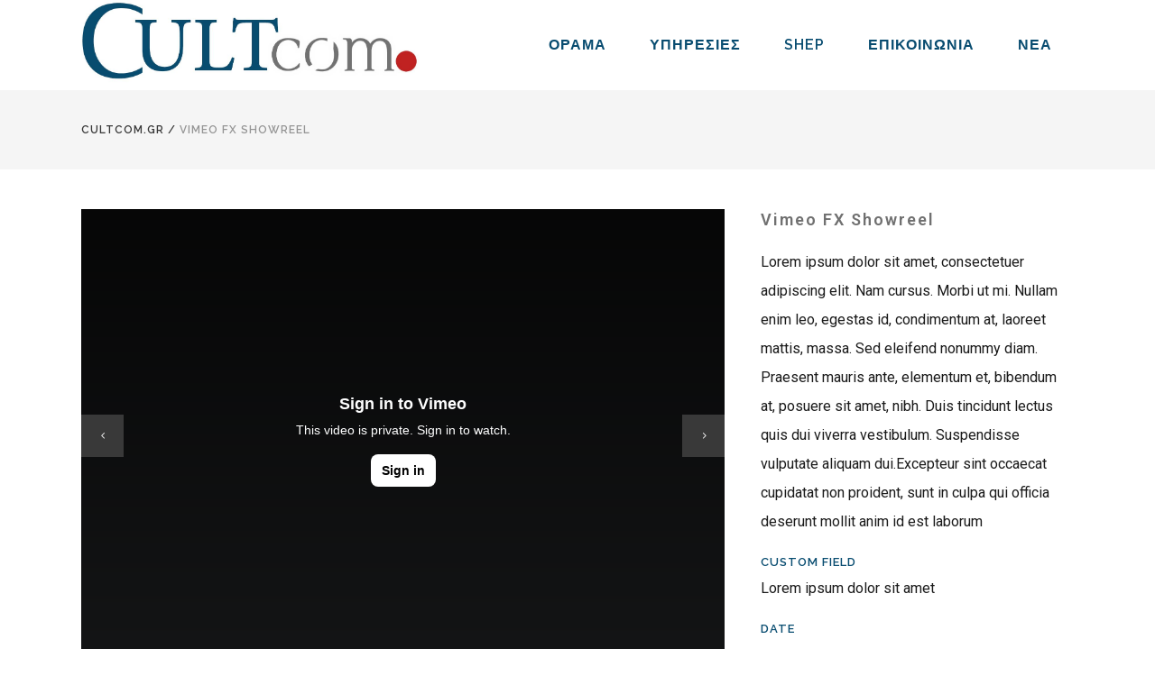

--- FILE ---
content_type: text/html; charset=UTF-8
request_url: https://cultcom.gr/portfolio_page/vimeo-fx-showreel/
body_size: 11450
content:
<!DOCTYPE html>
<html lang="en-US">
<head>
	<meta charset="UTF-8"/>
	
	<link rel="profile" href="https://gmpg.org/xfn/11"/>
		
				<meta name=viewport content="width=device-width,initial-scale=1,user-scalable=no">
					<link rel="shortcut icon" type="image/x-icon" href="https://cultcom.gr/wp-content/uploads/2020/11/favicon-32x32-1.png">
			<link rel="apple-touch-icon" href="https://cultcom.gr/wp-content/uploads/2020/11/favicon-32x32-1.png"/>
			
	<meta name='robots' content='index, follow, max-image-preview:large, max-snippet:-1, max-video-preview:-1' />

	<!-- This site is optimized with the Yoast SEO plugin v26.8 - https://yoast.com/product/yoast-seo-wordpress/ -->
	<title>Vimeo FX Showreel - cultcom.gr</title>
	<link rel="canonical" href="https://cultcom.gr/portfolio_page/vimeo-fx-showreel/" />
	<meta property="og:locale" content="en_US" />
	<meta property="og:type" content="article" />
	<meta property="og:title" content="Vimeo FX Showreel - cultcom.gr" />
	<meta property="og:description" content="Lorem ipsum dolor sit amet, consectetuer adipiscing elit. Nam cursus. Morbi ut mi. Nullam enim leo, egestas id, condimentum at, laoreet mattis, massa." />
	<meta property="og:url" content="https://cultcom.gr/portfolio_page/vimeo-fx-showreel/" />
	<meta property="og:site_name" content="cultcom.gr" />
	<meta property="og:image" content="https://cultcom.gr/wp-content/uploads/2013/10/p-vimeo-fx-showreel-abstract-style-of-handler.jpg" />
	<meta property="og:image:width" content="1100" />
	<meta property="og:image:height" content="863" />
	<meta property="og:image:type" content="image/jpeg" />
	<meta name="twitter:card" content="summary_large_image" />
	<meta name="twitter:label1" content="Est. reading time" />
	<meta name="twitter:data1" content="1 minute" />
	<!-- / Yoast SEO plugin. -->


<link rel='dns-prefetch' href='//fonts.googleapis.com' />
<link rel="alternate" type="application/rss+xml" title="cultcom.gr &raquo; Feed" href="https://cultcom.gr/feed/" />
<link rel="alternate" type="application/rss+xml" title="cultcom.gr &raquo; Comments Feed" href="https://cultcom.gr/comments/feed/" />
<link rel="alternate" title="oEmbed (JSON)" type="application/json+oembed" href="https://cultcom.gr/wp-json/oembed/1.0/embed?url=https%3A%2F%2Fcultcom.gr%2Fportfolio_page%2Fvimeo-fx-showreel%2F" />
<link rel="alternate" title="oEmbed (XML)" type="text/xml+oembed" href="https://cultcom.gr/wp-json/oembed/1.0/embed?url=https%3A%2F%2Fcultcom.gr%2Fportfolio_page%2Fvimeo-fx-showreel%2F&#038;format=xml" />
<style id='wp-img-auto-sizes-contain-inline-css' type='text/css'>
img:is([sizes=auto i],[sizes^="auto," i]){contain-intrinsic-size:3000px 1500px}
/*# sourceURL=wp-img-auto-sizes-contain-inline-css */
</style>
<style id='wp-emoji-styles-inline-css' type='text/css'>

	img.wp-smiley, img.emoji {
		display: inline !important;
		border: none !important;
		box-shadow: none !important;
		height: 1em !important;
		width: 1em !important;
		margin: 0 0.07em !important;
		vertical-align: -0.1em !important;
		background: none !important;
		padding: 0 !important;
	}
/*# sourceURL=wp-emoji-styles-inline-css */
</style>
<style id='wp-block-library-inline-css' type='text/css'>
:root{--wp-block-synced-color:#7a00df;--wp-block-synced-color--rgb:122,0,223;--wp-bound-block-color:var(--wp-block-synced-color);--wp-editor-canvas-background:#ddd;--wp-admin-theme-color:#007cba;--wp-admin-theme-color--rgb:0,124,186;--wp-admin-theme-color-darker-10:#006ba1;--wp-admin-theme-color-darker-10--rgb:0,107,160.5;--wp-admin-theme-color-darker-20:#005a87;--wp-admin-theme-color-darker-20--rgb:0,90,135;--wp-admin-border-width-focus:2px}@media (min-resolution:192dpi){:root{--wp-admin-border-width-focus:1.5px}}.wp-element-button{cursor:pointer}:root .has-very-light-gray-background-color{background-color:#eee}:root .has-very-dark-gray-background-color{background-color:#313131}:root .has-very-light-gray-color{color:#eee}:root .has-very-dark-gray-color{color:#313131}:root .has-vivid-green-cyan-to-vivid-cyan-blue-gradient-background{background:linear-gradient(135deg,#00d084,#0693e3)}:root .has-purple-crush-gradient-background{background:linear-gradient(135deg,#34e2e4,#4721fb 50%,#ab1dfe)}:root .has-hazy-dawn-gradient-background{background:linear-gradient(135deg,#faaca8,#dad0ec)}:root .has-subdued-olive-gradient-background{background:linear-gradient(135deg,#fafae1,#67a671)}:root .has-atomic-cream-gradient-background{background:linear-gradient(135deg,#fdd79a,#004a59)}:root .has-nightshade-gradient-background{background:linear-gradient(135deg,#330968,#31cdcf)}:root .has-midnight-gradient-background{background:linear-gradient(135deg,#020381,#2874fc)}:root{--wp--preset--font-size--normal:16px;--wp--preset--font-size--huge:42px}.has-regular-font-size{font-size:1em}.has-larger-font-size{font-size:2.625em}.has-normal-font-size{font-size:var(--wp--preset--font-size--normal)}.has-huge-font-size{font-size:var(--wp--preset--font-size--huge)}.has-text-align-center{text-align:center}.has-text-align-left{text-align:left}.has-text-align-right{text-align:right}.has-fit-text{white-space:nowrap!important}#end-resizable-editor-section{display:none}.aligncenter{clear:both}.items-justified-left{justify-content:flex-start}.items-justified-center{justify-content:center}.items-justified-right{justify-content:flex-end}.items-justified-space-between{justify-content:space-between}.screen-reader-text{border:0;clip-path:inset(50%);height:1px;margin:-1px;overflow:hidden;padding:0;position:absolute;width:1px;word-wrap:normal!important}.screen-reader-text:focus{background-color:#ddd;clip-path:none;color:#444;display:block;font-size:1em;height:auto;left:5px;line-height:normal;padding:15px 23px 14px;text-decoration:none;top:5px;width:auto;z-index:100000}html :where(.has-border-color){border-style:solid}html :where([style*=border-top-color]){border-top-style:solid}html :where([style*=border-right-color]){border-right-style:solid}html :where([style*=border-bottom-color]){border-bottom-style:solid}html :where([style*=border-left-color]){border-left-style:solid}html :where([style*=border-width]){border-style:solid}html :where([style*=border-top-width]){border-top-style:solid}html :where([style*=border-right-width]){border-right-style:solid}html :where([style*=border-bottom-width]){border-bottom-style:solid}html :where([style*=border-left-width]){border-left-style:solid}html :where(img[class*=wp-image-]){height:auto;max-width:100%}:where(figure){margin:0 0 1em}html :where(.is-position-sticky){--wp-admin--admin-bar--position-offset:var(--wp-admin--admin-bar--height,0px)}@media screen and (max-width:600px){html :where(.is-position-sticky){--wp-admin--admin-bar--position-offset:0px}}

/*# sourceURL=wp-block-library-inline-css */
</style><style id='global-styles-inline-css' type='text/css'>
:root{--wp--preset--aspect-ratio--square: 1;--wp--preset--aspect-ratio--4-3: 4/3;--wp--preset--aspect-ratio--3-4: 3/4;--wp--preset--aspect-ratio--3-2: 3/2;--wp--preset--aspect-ratio--2-3: 2/3;--wp--preset--aspect-ratio--16-9: 16/9;--wp--preset--aspect-ratio--9-16: 9/16;--wp--preset--color--black: #000000;--wp--preset--color--cyan-bluish-gray: #abb8c3;--wp--preset--color--white: #ffffff;--wp--preset--color--pale-pink: #f78da7;--wp--preset--color--vivid-red: #cf2e2e;--wp--preset--color--luminous-vivid-orange: #ff6900;--wp--preset--color--luminous-vivid-amber: #fcb900;--wp--preset--color--light-green-cyan: #7bdcb5;--wp--preset--color--vivid-green-cyan: #00d084;--wp--preset--color--pale-cyan-blue: #8ed1fc;--wp--preset--color--vivid-cyan-blue: #0693e3;--wp--preset--color--vivid-purple: #9b51e0;--wp--preset--gradient--vivid-cyan-blue-to-vivid-purple: linear-gradient(135deg,rgb(6,147,227) 0%,rgb(155,81,224) 100%);--wp--preset--gradient--light-green-cyan-to-vivid-green-cyan: linear-gradient(135deg,rgb(122,220,180) 0%,rgb(0,208,130) 100%);--wp--preset--gradient--luminous-vivid-amber-to-luminous-vivid-orange: linear-gradient(135deg,rgb(252,185,0) 0%,rgb(255,105,0) 100%);--wp--preset--gradient--luminous-vivid-orange-to-vivid-red: linear-gradient(135deg,rgb(255,105,0) 0%,rgb(207,46,46) 100%);--wp--preset--gradient--very-light-gray-to-cyan-bluish-gray: linear-gradient(135deg,rgb(238,238,238) 0%,rgb(169,184,195) 100%);--wp--preset--gradient--cool-to-warm-spectrum: linear-gradient(135deg,rgb(74,234,220) 0%,rgb(151,120,209) 20%,rgb(207,42,186) 40%,rgb(238,44,130) 60%,rgb(251,105,98) 80%,rgb(254,248,76) 100%);--wp--preset--gradient--blush-light-purple: linear-gradient(135deg,rgb(255,206,236) 0%,rgb(152,150,240) 100%);--wp--preset--gradient--blush-bordeaux: linear-gradient(135deg,rgb(254,205,165) 0%,rgb(254,45,45) 50%,rgb(107,0,62) 100%);--wp--preset--gradient--luminous-dusk: linear-gradient(135deg,rgb(255,203,112) 0%,rgb(199,81,192) 50%,rgb(65,88,208) 100%);--wp--preset--gradient--pale-ocean: linear-gradient(135deg,rgb(255,245,203) 0%,rgb(182,227,212) 50%,rgb(51,167,181) 100%);--wp--preset--gradient--electric-grass: linear-gradient(135deg,rgb(202,248,128) 0%,rgb(113,206,126) 100%);--wp--preset--gradient--midnight: linear-gradient(135deg,rgb(2,3,129) 0%,rgb(40,116,252) 100%);--wp--preset--font-size--small: 13px;--wp--preset--font-size--medium: 20px;--wp--preset--font-size--large: 36px;--wp--preset--font-size--x-large: 42px;--wp--preset--spacing--20: 0.44rem;--wp--preset--spacing--30: 0.67rem;--wp--preset--spacing--40: 1rem;--wp--preset--spacing--50: 1.5rem;--wp--preset--spacing--60: 2.25rem;--wp--preset--spacing--70: 3.38rem;--wp--preset--spacing--80: 5.06rem;--wp--preset--shadow--natural: 6px 6px 9px rgba(0, 0, 0, 0.2);--wp--preset--shadow--deep: 12px 12px 50px rgba(0, 0, 0, 0.4);--wp--preset--shadow--sharp: 6px 6px 0px rgba(0, 0, 0, 0.2);--wp--preset--shadow--outlined: 6px 6px 0px -3px rgb(255, 255, 255), 6px 6px rgb(0, 0, 0);--wp--preset--shadow--crisp: 6px 6px 0px rgb(0, 0, 0);}:where(.is-layout-flex){gap: 0.5em;}:where(.is-layout-grid){gap: 0.5em;}body .is-layout-flex{display: flex;}.is-layout-flex{flex-wrap: wrap;align-items: center;}.is-layout-flex > :is(*, div){margin: 0;}body .is-layout-grid{display: grid;}.is-layout-grid > :is(*, div){margin: 0;}:where(.wp-block-columns.is-layout-flex){gap: 2em;}:where(.wp-block-columns.is-layout-grid){gap: 2em;}:where(.wp-block-post-template.is-layout-flex){gap: 1.25em;}:where(.wp-block-post-template.is-layout-grid){gap: 1.25em;}.has-black-color{color: var(--wp--preset--color--black) !important;}.has-cyan-bluish-gray-color{color: var(--wp--preset--color--cyan-bluish-gray) !important;}.has-white-color{color: var(--wp--preset--color--white) !important;}.has-pale-pink-color{color: var(--wp--preset--color--pale-pink) !important;}.has-vivid-red-color{color: var(--wp--preset--color--vivid-red) !important;}.has-luminous-vivid-orange-color{color: var(--wp--preset--color--luminous-vivid-orange) !important;}.has-luminous-vivid-amber-color{color: var(--wp--preset--color--luminous-vivid-amber) !important;}.has-light-green-cyan-color{color: var(--wp--preset--color--light-green-cyan) !important;}.has-vivid-green-cyan-color{color: var(--wp--preset--color--vivid-green-cyan) !important;}.has-pale-cyan-blue-color{color: var(--wp--preset--color--pale-cyan-blue) !important;}.has-vivid-cyan-blue-color{color: var(--wp--preset--color--vivid-cyan-blue) !important;}.has-vivid-purple-color{color: var(--wp--preset--color--vivid-purple) !important;}.has-black-background-color{background-color: var(--wp--preset--color--black) !important;}.has-cyan-bluish-gray-background-color{background-color: var(--wp--preset--color--cyan-bluish-gray) !important;}.has-white-background-color{background-color: var(--wp--preset--color--white) !important;}.has-pale-pink-background-color{background-color: var(--wp--preset--color--pale-pink) !important;}.has-vivid-red-background-color{background-color: var(--wp--preset--color--vivid-red) !important;}.has-luminous-vivid-orange-background-color{background-color: var(--wp--preset--color--luminous-vivid-orange) !important;}.has-luminous-vivid-amber-background-color{background-color: var(--wp--preset--color--luminous-vivid-amber) !important;}.has-light-green-cyan-background-color{background-color: var(--wp--preset--color--light-green-cyan) !important;}.has-vivid-green-cyan-background-color{background-color: var(--wp--preset--color--vivid-green-cyan) !important;}.has-pale-cyan-blue-background-color{background-color: var(--wp--preset--color--pale-cyan-blue) !important;}.has-vivid-cyan-blue-background-color{background-color: var(--wp--preset--color--vivid-cyan-blue) !important;}.has-vivid-purple-background-color{background-color: var(--wp--preset--color--vivid-purple) !important;}.has-black-border-color{border-color: var(--wp--preset--color--black) !important;}.has-cyan-bluish-gray-border-color{border-color: var(--wp--preset--color--cyan-bluish-gray) !important;}.has-white-border-color{border-color: var(--wp--preset--color--white) !important;}.has-pale-pink-border-color{border-color: var(--wp--preset--color--pale-pink) !important;}.has-vivid-red-border-color{border-color: var(--wp--preset--color--vivid-red) !important;}.has-luminous-vivid-orange-border-color{border-color: var(--wp--preset--color--luminous-vivid-orange) !important;}.has-luminous-vivid-amber-border-color{border-color: var(--wp--preset--color--luminous-vivid-amber) !important;}.has-light-green-cyan-border-color{border-color: var(--wp--preset--color--light-green-cyan) !important;}.has-vivid-green-cyan-border-color{border-color: var(--wp--preset--color--vivid-green-cyan) !important;}.has-pale-cyan-blue-border-color{border-color: var(--wp--preset--color--pale-cyan-blue) !important;}.has-vivid-cyan-blue-border-color{border-color: var(--wp--preset--color--vivid-cyan-blue) !important;}.has-vivid-purple-border-color{border-color: var(--wp--preset--color--vivid-purple) !important;}.has-vivid-cyan-blue-to-vivid-purple-gradient-background{background: var(--wp--preset--gradient--vivid-cyan-blue-to-vivid-purple) !important;}.has-light-green-cyan-to-vivid-green-cyan-gradient-background{background: var(--wp--preset--gradient--light-green-cyan-to-vivid-green-cyan) !important;}.has-luminous-vivid-amber-to-luminous-vivid-orange-gradient-background{background: var(--wp--preset--gradient--luminous-vivid-amber-to-luminous-vivid-orange) !important;}.has-luminous-vivid-orange-to-vivid-red-gradient-background{background: var(--wp--preset--gradient--luminous-vivid-orange-to-vivid-red) !important;}.has-very-light-gray-to-cyan-bluish-gray-gradient-background{background: var(--wp--preset--gradient--very-light-gray-to-cyan-bluish-gray) !important;}.has-cool-to-warm-spectrum-gradient-background{background: var(--wp--preset--gradient--cool-to-warm-spectrum) !important;}.has-blush-light-purple-gradient-background{background: var(--wp--preset--gradient--blush-light-purple) !important;}.has-blush-bordeaux-gradient-background{background: var(--wp--preset--gradient--blush-bordeaux) !important;}.has-luminous-dusk-gradient-background{background: var(--wp--preset--gradient--luminous-dusk) !important;}.has-pale-ocean-gradient-background{background: var(--wp--preset--gradient--pale-ocean) !important;}.has-electric-grass-gradient-background{background: var(--wp--preset--gradient--electric-grass) !important;}.has-midnight-gradient-background{background: var(--wp--preset--gradient--midnight) !important;}.has-small-font-size{font-size: var(--wp--preset--font-size--small) !important;}.has-medium-font-size{font-size: var(--wp--preset--font-size--medium) !important;}.has-large-font-size{font-size: var(--wp--preset--font-size--large) !important;}.has-x-large-font-size{font-size: var(--wp--preset--font-size--x-large) !important;}
/*# sourceURL=global-styles-inline-css */
</style>

<style id='classic-theme-styles-inline-css' type='text/css'>
/*! This file is auto-generated */
.wp-block-button__link{color:#fff;background-color:#32373c;border-radius:9999px;box-shadow:none;text-decoration:none;padding:calc(.667em + 2px) calc(1.333em + 2px);font-size:1.125em}.wp-block-file__button{background:#32373c;color:#fff;text-decoration:none}
/*# sourceURL=/wp-includes/css/classic-themes.min.css */
</style>
<link rel='stylesheet' id='contact-form-7-css' href='https://cultcom.gr/wp-content/plugins/contact-form-7/includes/css/styles.css?ver=6.1.4' type='text/css' media='all' />
<link rel='stylesheet' id='mediaelement-css' href='https://cultcom.gr/wp-includes/js/mediaelement/mediaelementplayer-legacy.min.css?ver=4.2.17' type='text/css' media='all' />
<link rel='stylesheet' id='wp-mediaelement-css' href='https://cultcom.gr/wp-includes/js/mediaelement/wp-mediaelement.min.css?ver=cd8ed3bcfcbcdeeb2f0703c4fc76ae16' type='text/css' media='all' />
<link rel='stylesheet' id='stockholm-default-style-css' href='https://cultcom.gr/wp-content/themes/stockholm/style.css?ver=cd8ed3bcfcbcdeeb2f0703c4fc76ae16' type='text/css' media='all' />
<link rel='stylesheet' id='stockholm-font-awesome-css' href='https://cultcom.gr/wp-content/themes/stockholm/framework/modules/icons/font-awesome/css/font-awesome.min.css?ver=cd8ed3bcfcbcdeeb2f0703c4fc76ae16' type='text/css' media='all' />
<link rel='stylesheet' id='elegant-icons-css' href='https://cultcom.gr/wp-content/themes/stockholm/framework/modules/icons/elegant-icons/style.min.css?ver=cd8ed3bcfcbcdeeb2f0703c4fc76ae16' type='text/css' media='all' />
<link rel='stylesheet' id='linear-icons-css' href='https://cultcom.gr/wp-content/themes/stockholm/framework/modules/icons/linear-icons/style.min.css?ver=cd8ed3bcfcbcdeeb2f0703c4fc76ae16' type='text/css' media='all' />
<link rel='stylesheet' id='stockholm-stylesheet-css' href='https://cultcom.gr/wp-content/themes/stockholm/css/stylesheet.min.css?ver=cd8ed3bcfcbcdeeb2f0703c4fc76ae16' type='text/css' media='all' />
<link rel='stylesheet' id='stockholm-webkit-css' href='https://cultcom.gr/wp-content/themes/stockholm/css/webkit_stylesheet.css?ver=cd8ed3bcfcbcdeeb2f0703c4fc76ae16' type='text/css' media='all' />
<link rel='stylesheet' id='stockholm-style-dynamic-css' href='https://cultcom.gr/wp-content/themes/stockholm/css/style_dynamic.css?ver=1686822458' type='text/css' media='all' />
<link rel='stylesheet' id='stockholm-responsive-css' href='https://cultcom.gr/wp-content/themes/stockholm/css/responsive.min.css?ver=cd8ed3bcfcbcdeeb2f0703c4fc76ae16' type='text/css' media='all' />
<link rel='stylesheet' id='stockholm-style-dynamic-responsive-css' href='https://cultcom.gr/wp-content/themes/stockholm/css/style_dynamic_responsive.css?ver=1686822458' type='text/css' media='all' />
<style id='stockholm-style-dynamic-responsive-inline-css' type='text/css'>
.blog_holder.blog_single article .single_tags {
margin: 51px 0 0 0;
}

@media only screen and (max-width: 480px) {
#qode-home-business-slider .image {
    background-size: contain;
}

#qode-home-business-slider .slider_content{
    vertical-align: top !important;
}
div#qode-home-business-slider {
    height:130px !important;
}
}
/*# sourceURL=stockholm-style-dynamic-responsive-inline-css */
</style>
<link rel='stylesheet' id='js_composer_front-css' href='https://cultcom.gr/wp-content/plugins/js_composer/assets/css/js_composer.min.css?ver=6.3.0' type='text/css' media='all' />
<link rel='stylesheet' id='stockholm-google-fonts-css' href='https://fonts.googleapis.com/css?family=Raleway%3A100%2C100i%2C200%2C200i%2C300%2C300i%2C400%2C400i%2C500%2C500i%2C600%2C600i%2C700%2C700i%2C800%2C800i%2C900%2C900i%7CCrete+Round%3A100%2C100i%2C200%2C200i%2C300%2C300i%2C400%2C400i%2C500%2C500i%2C600%2C600i%2C700%2C700i%2C800%2C800i%2C900%2C900i%7CRoboto%3A100%2C100i%2C200%2C200i%2C300%2C300i%2C400%2C400i%2C500%2C500i%2C600%2C600i%2C700%2C700i%2C800%2C800i%2C900%2C900i&#038;subset=latin%2Clatin-ext&#038;ver=1.0.0' type='text/css' media='all' />
<script type="text/javascript" src="https://cultcom.gr/wp-includes/js/jquery/jquery.min.js?ver=3.7.1" id="jquery-core-js"></script>
<script type="text/javascript" src="https://cultcom.gr/wp-includes/js/jquery/jquery-migrate.min.js?ver=3.4.1" id="jquery-migrate-js"></script>
<link rel="https://api.w.org/" href="https://cultcom.gr/wp-json/" /><meta name="generator" content="Powered by WPBakery Page Builder - drag and drop page builder for WordPress."/>
<noscript><style> .wpb_animate_when_almost_visible { opacity: 1; }</style></noscript></head>
<body data-rsssl=1 class="wp-singular portfolio_page-template-default single single-portfolio_page postid-167 wp-theme-stockholm stockholm-core-1.2.2 select-theme-ver-5.3 ajax_fade page_not_loaded smooth_scroll wpb-js-composer js-comp-ver-6.3.0 vc_responsive">
		<div class="wrapper">
		<div class="wrapper_inner">
						<a id='back_to_top' href='#'>
				<span class="fa-stack">
					<i class="fa fa-angle-up"></i>
				</span>
			</a>
			<header class="page_header scrolled_not_transparent  fixed">
				
		<div class="header_inner clearfix">
						
			<div class="header_top_bottom_holder">
								
				<div class="header_bottom clearfix" >
										<div class="container">
						<div class="container_inner clearfix" >
																					<div class="header_inner_left">
																	<div class="mobile_menu_button"><span><i class="fa fa-bars"></i></span></div>
								<div class="logo_wrapper">
									<div class="q_logo">
										<a href="https://cultcom.gr/">
	<img class="normal" src="https://cultcom.gr/wp-content/uploads/2020/09/cultcom-sx-logo.jpg" alt="Logo"/>
<img class="light" src="https://cultcom.gr/wp-content/uploads/2020/09/cultcom-sx-logo.jpg" alt="Logo"/>
<img class="dark" src="https://cultcom.gr/wp-content/uploads/2020/09/cultcom-sx-logo.jpg" alt="Logo"/>	
	<img class="sticky" src="https://cultcom.gr/wp-content/uploads/2020/09/cultcom-sx-logo.jpg" alt="Logo"/>
	
	</a>									</div>
																	</div>
																							</div>
																																							<div class="header_inner_right">
										<div class="side_menu_button_wrapper right">
																																	<div class="side_menu_button">
																																															</div>
										</div>
									</div>
																								<nav class="main_menu drop_down   right">
									<ul id="menu-top_menu" class=""><li id="nav-menu-item-21800" class="menu-item menu-item-type-post_type menu-item-object-page  narrow"><a href="https://cultcom.gr/orama/" class=""><i class="menu_icon fa blank"></i><span class="menu-text">ΟΡΑΜΑ</span><span class="plus"></span></a></li>
<li id="nav-menu-item-21830" class="menu-item menu-item-type-post_type menu-item-object-page  narrow"><a href="https://cultcom.gr/services/" class=""><i class="menu_icon fa blank"></i><span class="menu-text">ΥΠΗΡΕΣΙΕΣ</span><span class="plus"></span></a></li>
<li id="nav-menu-item-21874" class="menu-item menu-item-type-post_type menu-item-object-page  narrow"><a href="https://cultcom.gr/shep/" class=""><i class="menu_icon fa blank"></i><span class="menu-text">SHEP</span><span class="plus"></span></a></li>
<li id="nav-menu-item-21656" class="menu-item menu-item-type-post_type menu-item-object-page  narrow"><a href="https://cultcom.gr/contact/" class=""><i class="menu_icon fa blank"></i><span class="menu-text">ΕΠΙΚΟΙΝΩΝΙΑ</span><span class="plus"></span></a></li>
<li id="nav-menu-item-21885" class="menu-item menu-item-type-custom menu-item-object-custom  narrow"><a href="https://cultcom.gr/blog/" class=""><i class="menu_icon fa blank"></i><span class="menu-text">ΝΕΑ</span><span class="plus"></span></a></li>
</ul>								</nav>
																																							<nav class="mobile_menu">
	<ul id="menu-top_menu-1" class=""><li id="mobile-menu-item-21800" class="menu-item menu-item-type-post_type menu-item-object-page "><a href="https://cultcom.gr/orama/" class=""><span>ΟΡΑΜΑ</span></a><span class="mobile_arrow"><i class="fa fa-angle-right"></i><i class="fa fa-angle-down"></i></span></li>
<li id="mobile-menu-item-21830" class="menu-item menu-item-type-post_type menu-item-object-page "><a href="https://cultcom.gr/services/" class=""><span>ΥΠΗΡΕΣΙΕΣ</span></a><span class="mobile_arrow"><i class="fa fa-angle-right"></i><i class="fa fa-angle-down"></i></span></li>
<li id="mobile-menu-item-21874" class="menu-item menu-item-type-post_type menu-item-object-page "><a href="https://cultcom.gr/shep/" class=""><span>SHEP</span></a><span class="mobile_arrow"><i class="fa fa-angle-right"></i><i class="fa fa-angle-down"></i></span></li>
<li id="mobile-menu-item-21656" class="menu-item menu-item-type-post_type menu-item-object-page "><a href="https://cultcom.gr/contact/" class=""><span>ΕΠΙΚΟΙΝΩΝΙΑ</span></a><span class="mobile_arrow"><i class="fa fa-angle-right"></i><i class="fa fa-angle-down"></i></span></li>
<li id="mobile-menu-item-21885" class="menu-item menu-item-type-custom menu-item-object-custom "><a href="https://cultcom.gr/blog/" class=""><span>ΝΕΑ</span></a><span class="mobile_arrow"><i class="fa fa-angle-right"></i><i class="fa fa-angle-down"></i></span></li>
</ul></nav>								
															</div>
						</div>
											</div>
				</div>
			</div>
	</header>
			
			<div class="content content_top_margin">
							<div class="meta">
								
				<span id="qode_page_id">167</span>
				<div class="body_classes">wp-singular,portfolio_page-template-default,single,single-portfolio_page,postid-167,wp-theme-stockholm,stockholm-core-1.2.2,select-theme-ver-5.3,ajax_fade,page_not_loaded,smooth_scroll,wpb-js-composer js-comp-ver-6.3.0,vc_responsive</div>
			</div>
						
				<div class="content_inner">
										
						<div class="title_outer title_without_animation"  data-height="88">
		<div class="title position_left breadcrumbs_title with_background_color" style="height:88px;;background-color:#f5f5f5;">
									<div class="title_holder" style="height:88px;">
				<div class="container">
					<div class="container_inner clearfix">
						<div class="title_subtitle_holder" >
															
																	<div class="breadcrumb"> <div class="breadcrumbs"><div class="breadcrumbs_inner"><a href="https://cultcom.gr/">cultcom.gr</a><span class="delimiter">&nbsp;/&nbsp;</span><span class="current">Vimeo FX Showreel</span></div></div></div>
															</div>
												</div>
				</div>
			</div>
		</div>
	</div>
					<div class="container" >
	<div class="container_inner default_template_holder clearfix" >
					<div class="portfolio_single small-slider">
				<div class="two_columns_66_33 clearfix portfolio_container">
	<div class="column1">
		<div class="column_inner">
			<div class="flexslider">
				<ul class="slides">
											<li class="slide">							<iframe src="https://player.vimeo.com/video/75976293?title=0&amp;byline=0&amp;portrait=0" width="100%" frameborder="0" webkitAllowFullScreen mozallowfullscreen allowFullScreen></iframe>
						</li>											<li class="slide">							<iframe src="https://player.vimeo.com/video/75432576?title=0&amp;byline=0&amp;portrait=0" width="100%" frameborder="0" webkitAllowFullScreen mozallowfullscreen allowFullScreen></iframe>
						</li>											<li class="slide">							<iframe src="https://player.vimeo.com/video/75188030?title=0&amp;byline=0&amp;portrait=0" width="100%" frameborder="0" webkitAllowFullScreen mozallowfullscreen allowFullScreen></iframe>
						</li>									</ul>
			</div>
		</div>
	</div>
	<div class="column2">
		<div class="column_inner">
			<div class="portfolio_detail portfolio_single_follow">
					<h3 class="info_section_title">Vimeo FX Showreel</h3>

<div class="info portfolio_single_content">
	<div     class="vc_row wpb_row section vc_row-fluid " style=' padding-top:20px; text-align:left;'><div class=" full_section_inner clearfix"><div class="wpb_column vc_column_container vc_col-sm-12"><div class="vc_column-inner"><div class="wpb_wrapper">
	<div class="wpb_text_column wpb_content_element ">
		<div class="wpb_wrapper">
			<p>Lorem ipsum dolor sit amet, consectetuer adipiscing elit. Nam cursus. Morbi ut mi. Nullam enim leo, egestas id, condimentum at, laoreet mattis, massa. Sed eleifend nonummy diam. Praesent mauris ante, elementum et, bibendum at, posuere sit amet, nibh. Duis tincidunt lectus quis dui viverra vestibulum. Suspendisse vulputate aliquam dui.Excepteur sint occaecat cupidatat non proident, sunt in culpa qui officia deserunt mollit anim id est laborum</p>

		</div> 
	</div> </div></div></div></div></div>
</div> <!-- close div.portfolio_content -->		<div class="info portfolio_single_custom_field">
							<h6 class="info_section_title">Custom Field</h6>
						<p>
									Lorem ipsum dolor sit amet							</p>
		</div> <!-- close div.info.portfolio_single_custom_field -->
		<div class="info portfolio_single_custom_date">
		<h6 class="info_section_title">Date</h6>
		<p>07/10/2013</p>
	</div>
	<div class="info portfolio_single_categories">
		<h6 class="info_section_title">Category </h6>
		<p>
			<span class="category">
				Art, Fashion			</span>
		</p>
	</div>
			</div>
		</div>
	</div>
</div>	<div class="portfolio_navigation">
		<div class="portfolio_navigation_inner">
												<div class="portfolio_prev">
						<a href="https://cultcom.gr/portfolio_page/der-spiegel-cover-art/" rel="prev"><span class="arrow_carrot-left"></span></a>					</div> <!-- close div.portfolio_prev -->
													<div class="portfolio_button">
						<a href=""><span class="icon_grid-2x2"></span></a>
					</div> <!-- close div.portfolio_button -->
													<div class="portfolio_next">
						<a href="https://cultcom.gr/portfolio_page/venice-art-pavilion/" rel="next"><span class="arrow_carrot-right"></span></a>					</div> <!-- close div.portfolio_next -->
									</div>
	</div> <!-- close div.portfolio_navigation -->
				</div>
			</div>
</div></div>
</div>
	<footer class="qodef-page-footer footer_border_columns">
		<div class="footer_inner clearfix">
				<div class="footer_top_holder">
		<div class="footer_top ">
						<div class="container">
				<div class="container_inner">
																	<div class="three_columns clearfix">
								<div class="qode_column column1">
									<div class="column_inner">
										<div id="text-2" class="widget widget_text"><h4>CULTCOM</h4>			<div class="textwidget"><div class="separator  transparent center  " style="margin-top:1px"></div>


Γραφεία Σταδίου 61, Ζ΄ όροφος, Αθήνα, ΤΚ: 10551, 

<div class="separator  transparent center  " style="margin-top:15px"></div>


Τηλ. +302103600020</div>
		</div>									</div>
								</div>
								<div class="qode_column column2">
									<div class="column_inner">
										<div id="media_image-2" class="widget widget_media_image"><h4>ΤΟΠΟΘΕΣΙΑ</h4><a href="https://goo.gl/maps/8SHzQMsfLpwxjs3u8"><img width="244" height="109" src="https://cultcom.gr/wp-content/uploads/2020/09/map.png" class="image wp-image-21859  attachment-full size-full" alt="" style="max-width: 100%; height: auto;" decoding="async" loading="lazy" /></a></div>									</div>
								</div>
								<div class="qode_column column3">
									<div class="column_inner">
										<div id="custom_html-2" class="widget_text widget widget_custom_html"><h4>ΧΡΗΣΙΜΑ</h4><div class="textwidget custom-html-widget"><div class="separator  transparent right  " style="margin-top:1px"></div>


<strong><a href="https://cultcom.gr/quality/">Πολιτική Ποιότητας</a></strong>

<div class="separator  transparent right  " style="margin-top:15px"></div>
</div></div>									</div>
								</div>
							</div>
																</div>
			</div>
				</div>
	</div>
				<div class="footer_bottom_holder">
				<div class="footer_bottom">
						<div class="textwidget"><span style="display: block; line-height:14px;">&copy; Copyright CULTCOM</span></div>
				</div>
	</div>
		</div>
	</footer>
</div>
</div>
<script type="speculationrules">
{"prefetch":[{"source":"document","where":{"and":[{"href_matches":"/*"},{"not":{"href_matches":["/wp-*.php","/wp-admin/*","/wp-content/uploads/*","/wp-content/*","/wp-content/plugins/*","/wp-content/themes/stockholm/*","/*\\?(.+)"]}},{"not":{"selector_matches":"a[rel~=\"nofollow\"]"}},{"not":{"selector_matches":".no-prefetch, .no-prefetch a"}}]},"eagerness":"conservative"}]}
</script>
<script type="text/html" id="wpb-modifications"></script><script type="text/javascript" src="https://cultcom.gr/wp-includes/js/dist/hooks.min.js?ver=dd5603f07f9220ed27f1" id="wp-hooks-js"></script>
<script type="text/javascript" src="https://cultcom.gr/wp-includes/js/dist/i18n.min.js?ver=c26c3dc7bed366793375" id="wp-i18n-js"></script>
<script type="text/javascript" id="wp-i18n-js-after">
/* <![CDATA[ */
wp.i18n.setLocaleData( { 'text direction\u0004ltr': [ 'ltr' ] } );
//# sourceURL=wp-i18n-js-after
/* ]]> */
</script>
<script type="text/javascript" src="https://cultcom.gr/wp-content/plugins/contact-form-7/includes/swv/js/index.js?ver=6.1.4" id="swv-js"></script>
<script type="text/javascript" id="contact-form-7-js-before">
/* <![CDATA[ */
var wpcf7 = {
    "api": {
        "root": "https:\/\/cultcom.gr\/wp-json\/",
        "namespace": "contact-form-7\/v1"
    }
};
//# sourceURL=contact-form-7-js-before
/* ]]> */
</script>
<script type="text/javascript" src="https://cultcom.gr/wp-content/plugins/contact-form-7/includes/js/index.js?ver=6.1.4" id="contact-form-7-js"></script>
<script type="text/javascript" src="https://cultcom.gr/wp-includes/js/jquery/ui/core.min.js?ver=1.13.3" id="jquery-ui-core-js"></script>
<script type="text/javascript" src="https://cultcom.gr/wp-includes/js/jquery/ui/accordion.min.js?ver=1.13.3" id="jquery-ui-accordion-js"></script>
<script type="text/javascript" src="https://cultcom.gr/wp-includes/js/jquery/ui/datepicker.min.js?ver=1.13.3" id="jquery-ui-datepicker-js"></script>
<script type="text/javascript" id="jquery-ui-datepicker-js-after">
/* <![CDATA[ */
jQuery(function(jQuery){jQuery.datepicker.setDefaults({"closeText":"Close","currentText":"Today","monthNames":["January","February","March","April","May","June","July","August","September","October","November","December"],"monthNamesShort":["Jan","Feb","Mar","Apr","May","Jun","Jul","Aug","Sep","Oct","Nov","Dec"],"nextText":"Next","prevText":"Previous","dayNames":["Sunday","Monday","Tuesday","Wednesday","Thursday","Friday","Saturday"],"dayNamesShort":["Sun","Mon","Tue","Wed","Thu","Fri","Sat"],"dayNamesMin":["S","M","T","W","T","F","S"],"dateFormat":"dd/mm/yy","firstDay":1,"isRTL":false});});
//# sourceURL=jquery-ui-datepicker-js-after
/* ]]> */
</script>
<script type="text/javascript" src="https://cultcom.gr/wp-includes/js/jquery/ui/effect.min.js?ver=1.13.3" id="jquery-effects-core-js"></script>
<script type="text/javascript" src="https://cultcom.gr/wp-includes/js/jquery/ui/effect-fade.min.js?ver=1.13.3" id="jquery-effects-fade-js"></script>
<script type="text/javascript" src="https://cultcom.gr/wp-includes/js/jquery/ui/effect-size.min.js?ver=1.13.3" id="jquery-effects-size-js"></script>
<script type="text/javascript" src="https://cultcom.gr/wp-includes/js/jquery/ui/effect-scale.min.js?ver=1.13.3" id="jquery-effects-scale-js"></script>
<script type="text/javascript" src="https://cultcom.gr/wp-includes/js/jquery/ui/effect-slide.min.js?ver=1.13.3" id="jquery-effects-slide-js"></script>
<script type="text/javascript" src="https://cultcom.gr/wp-includes/js/jquery/ui/mouse.min.js?ver=1.13.3" id="jquery-ui-mouse-js"></script>
<script type="text/javascript" src="https://cultcom.gr/wp-includes/js/jquery/ui/slider.min.js?ver=1.13.3" id="jquery-ui-slider-js"></script>
<script type="text/javascript" src="https://cultcom.gr/wp-includes/js/jquery/ui/tabs.min.js?ver=1.13.3" id="jquery-ui-tabs-js"></script>
<script type="text/javascript" src="https://cultcom.gr/wp-includes/js/jquery/jquery.form.min.js?ver=4.3.0" id="jquery-form-js"></script>
<script type="text/javascript" id="mediaelement-core-js-before">
/* <![CDATA[ */
var mejsL10n = {"language":"en","strings":{"mejs.download-file":"Download File","mejs.install-flash":"You are using a browser that does not have Flash player enabled or installed. Please turn on your Flash player plugin or download the latest version from https://get.adobe.com/flashplayer/","mejs.fullscreen":"Fullscreen","mejs.play":"Play","mejs.pause":"Pause","mejs.time-slider":"Time Slider","mejs.time-help-text":"Use Left/Right Arrow keys to advance one second, Up/Down arrows to advance ten seconds.","mejs.live-broadcast":"Live Broadcast","mejs.volume-help-text":"Use Up/Down Arrow keys to increase or decrease volume.","mejs.unmute":"Unmute","mejs.mute":"Mute","mejs.volume-slider":"Volume Slider","mejs.video-player":"Video Player","mejs.audio-player":"Audio Player","mejs.captions-subtitles":"Captions/Subtitles","mejs.captions-chapters":"Chapters","mejs.none":"None","mejs.afrikaans":"Afrikaans","mejs.albanian":"Albanian","mejs.arabic":"Arabic","mejs.belarusian":"Belarusian","mejs.bulgarian":"Bulgarian","mejs.catalan":"Catalan","mejs.chinese":"Chinese","mejs.chinese-simplified":"Chinese (Simplified)","mejs.chinese-traditional":"Chinese (Traditional)","mejs.croatian":"Croatian","mejs.czech":"Czech","mejs.danish":"Danish","mejs.dutch":"Dutch","mejs.english":"English","mejs.estonian":"Estonian","mejs.filipino":"Filipino","mejs.finnish":"Finnish","mejs.french":"French","mejs.galician":"Galician","mejs.german":"German","mejs.greek":"Greek","mejs.haitian-creole":"Haitian Creole","mejs.hebrew":"Hebrew","mejs.hindi":"Hindi","mejs.hungarian":"Hungarian","mejs.icelandic":"Icelandic","mejs.indonesian":"Indonesian","mejs.irish":"Irish","mejs.italian":"Italian","mejs.japanese":"Japanese","mejs.korean":"Korean","mejs.latvian":"Latvian","mejs.lithuanian":"Lithuanian","mejs.macedonian":"Macedonian","mejs.malay":"Malay","mejs.maltese":"Maltese","mejs.norwegian":"Norwegian","mejs.persian":"Persian","mejs.polish":"Polish","mejs.portuguese":"Portuguese","mejs.romanian":"Romanian","mejs.russian":"Russian","mejs.serbian":"Serbian","mejs.slovak":"Slovak","mejs.slovenian":"Slovenian","mejs.spanish":"Spanish","mejs.swahili":"Swahili","mejs.swedish":"Swedish","mejs.tagalog":"Tagalog","mejs.thai":"Thai","mejs.turkish":"Turkish","mejs.ukrainian":"Ukrainian","mejs.vietnamese":"Vietnamese","mejs.welsh":"Welsh","mejs.yiddish":"Yiddish"}};
//# sourceURL=mediaelement-core-js-before
/* ]]> */
</script>
<script type="text/javascript" src="https://cultcom.gr/wp-includes/js/mediaelement/mediaelement-and-player.min.js?ver=4.2.17" id="mediaelement-core-js"></script>
<script type="text/javascript" src="https://cultcom.gr/wp-includes/js/mediaelement/mediaelement-migrate.min.js?ver=cd8ed3bcfcbcdeeb2f0703c4fc76ae16" id="mediaelement-migrate-js"></script>
<script type="text/javascript" id="mediaelement-js-extra">
/* <![CDATA[ */
var _wpmejsSettings = {"pluginPath":"/wp-includes/js/mediaelement/","classPrefix":"mejs-","stretching":"responsive","audioShortcodeLibrary":"mediaelement","videoShortcodeLibrary":"mediaelement"};
//# sourceURL=mediaelement-js-extra
/* ]]> */
</script>
<script type="text/javascript" src="https://cultcom.gr/wp-includes/js/mediaelement/wp-mediaelement.min.js?ver=cd8ed3bcfcbcdeeb2f0703c4fc76ae16" id="wp-mediaelement-js"></script>
<script type="text/javascript" src="https://cultcom.gr/wp-content/themes/stockholm/js/plugins/doubletaptogo.js?ver=cd8ed3bcfcbcdeeb2f0703c4fc76ae16" id="doubletaptogo-js"></script>
<script type="text/javascript" src="https://cultcom.gr/wp-content/themes/stockholm/js/plugins/modernizr.min.js?ver=cd8ed3bcfcbcdeeb2f0703c4fc76ae16" id="modernizr-js"></script>
<script type="text/javascript" src="https://cultcom.gr/wp-content/themes/stockholm/js/plugins/jquery.appear.js?ver=cd8ed3bcfcbcdeeb2f0703c4fc76ae16" id="appear-js"></script>
<script type="text/javascript" src="https://cultcom.gr/wp-includes/js/hoverIntent.min.js?ver=1.10.2" id="hoverIntent-js"></script>
<script type="text/javascript" src="https://cultcom.gr/wp-content/themes/stockholm/js/plugins/absoluteCounter.min.js?ver=cd8ed3bcfcbcdeeb2f0703c4fc76ae16" id="absoluteCounter-js"></script>
<script type="text/javascript" src="https://cultcom.gr/wp-content/themes/stockholm/js/plugins/easypiechart.js?ver=cd8ed3bcfcbcdeeb2f0703c4fc76ae16" id="easypiechart-js"></script>
<script type="text/javascript" src="https://cultcom.gr/wp-content/themes/stockholm/js/plugins/jquery.mixitup.min.js?ver=cd8ed3bcfcbcdeeb2f0703c4fc76ae16" id="mixitup-js"></script>
<script type="text/javascript" src="https://cultcom.gr/wp-content/themes/stockholm/js/plugins/jquery.nicescroll.min.js?ver=cd8ed3bcfcbcdeeb2f0703c4fc76ae16" id="nicescroll-js"></script>
<script type="text/javascript" src="https://cultcom.gr/wp-content/themes/stockholm/js/plugins/jquery.prettyPhoto.js?ver=cd8ed3bcfcbcdeeb2f0703c4fc76ae16" id="prettyphoto-js"></script>
<script type="text/javascript" src="https://cultcom.gr/wp-content/themes/stockholm/js/plugins/jquery.fitvids.js?ver=cd8ed3bcfcbcdeeb2f0703c4fc76ae16" id="fitvids-js"></script>
<script type="text/javascript" src="https://cultcom.gr/wp-content/plugins/js_composer/assets/lib/bower/flexslider/jquery.flexslider-min.js?ver=6.3.0" id="flexslider-js"></script>
<script type="text/javascript" src="https://cultcom.gr/wp-content/themes/stockholm/js/plugins/infinitescroll.js?ver=cd8ed3bcfcbcdeeb2f0703c4fc76ae16" id="infinitescroll-js"></script>
<script type="text/javascript" src="https://cultcom.gr/wp-content/themes/stockholm/js/plugins/jquery.waitforimages.js?ver=cd8ed3bcfcbcdeeb2f0703c4fc76ae16" id="waitforimages-js"></script>
<script type="text/javascript" src="https://cultcom.gr/wp-content/themes/stockholm/js/plugins/waypoints.min.js?ver=cd8ed3bcfcbcdeeb2f0703c4fc76ae16" id="waypoints-js"></script>
<script type="text/javascript" src="https://cultcom.gr/wp-content/themes/stockholm/js/plugins/jplayer.min.js?ver=cd8ed3bcfcbcdeeb2f0703c4fc76ae16" id="jplayer-js"></script>
<script type="text/javascript" src="https://cultcom.gr/wp-content/themes/stockholm/js/plugins/bootstrap.carousel.js?ver=cd8ed3bcfcbcdeeb2f0703c4fc76ae16" id="bootstrap-carousel-js"></script>
<script type="text/javascript" src="https://cultcom.gr/wp-content/themes/stockholm/js/plugins/skrollr.js?ver=cd8ed3bcfcbcdeeb2f0703c4fc76ae16" id="skrollr-js"></script>
<script type="text/javascript" src="https://cultcom.gr/wp-content/themes/stockholm/js/plugins/Chart.min.js?ver=cd8ed3bcfcbcdeeb2f0703c4fc76ae16" id="Chart-js"></script>
<script type="text/javascript" src="https://cultcom.gr/wp-content/themes/stockholm/js/plugins/jquery.easing.1.3.js?ver=cd8ed3bcfcbcdeeb2f0703c4fc76ae16" id="jquery-easing-1.3-js"></script>
<script type="text/javascript" src="https://cultcom.gr/wp-content/themes/stockholm/js/plugins/jquery.plugin.min.js?ver=cd8ed3bcfcbcdeeb2f0703c4fc76ae16" id="jquery-plugin-js"></script>
<script type="text/javascript" src="https://cultcom.gr/wp-content/themes/stockholm/js/plugins/jquery.countdown.min.js?ver=cd8ed3bcfcbcdeeb2f0703c4fc76ae16" id="countdown-js"></script>
<script type="text/javascript" src="https://cultcom.gr/wp-content/themes/stockholm/js/plugins/jquery.justifiedGallery.min.js?ver=cd8ed3bcfcbcdeeb2f0703c4fc76ae16" id="justifiedGallery-js"></script>
<script type="text/javascript" src="https://cultcom.gr/wp-content/themes/stockholm/js/plugins/owl.carousel.min.js?ver=cd8ed3bcfcbcdeeb2f0703c4fc76ae16" id="owl-carousel-js"></script>
<script type="text/javascript" src="https://cultcom.gr/wp-content/themes/stockholm/js/plugins/jquery.carouFredSel-6.2.1.js?ver=cd8ed3bcfcbcdeeb2f0703c4fc76ae16" id="carouFredSel-js"></script>
<script type="text/javascript" src="https://cultcom.gr/wp-content/themes/stockholm/js/plugins/jquery.fullPage.min.js?ver=cd8ed3bcfcbcdeeb2f0703c4fc76ae16" id="fullPage-js"></script>
<script type="text/javascript" src="https://cultcom.gr/wp-content/themes/stockholm/js/plugins/lemmon-slider.js?ver=cd8ed3bcfcbcdeeb2f0703c4fc76ae16" id="lemmonSlider-js"></script>
<script type="text/javascript" src="https://cultcom.gr/wp-content/themes/stockholm/js/plugins/jquery.mousewheel.min.js?ver=cd8ed3bcfcbcdeeb2f0703c4fc76ae16" id="mousewheel-js"></script>
<script type="text/javascript" src="https://cultcom.gr/wp-content/themes/stockholm/js/plugins/jquery.touchSwipe.min.js?ver=cd8ed3bcfcbcdeeb2f0703c4fc76ae16" id="touchSwipe-js"></script>
<script type="text/javascript" src="https://cultcom.gr/wp-content/plugins/js_composer/assets/lib/bower/isotope/dist/isotope.pkgd.min.js?ver=6.3.0" id="isotope-js"></script>
<script type="text/javascript" src="https://cultcom.gr/wp-content/themes/stockholm/js/plugins/jquery.parallax-scroll.js?ver=cd8ed3bcfcbcdeeb2f0703c4fc76ae16" id="parallax-scroll-js"></script>
<script type="text/javascript" src="https://cultcom.gr/wp-content/themes/stockholm/js/plugins/SmoothScroll.js?ver=cd8ed3bcfcbcdeeb2f0703c4fc76ae16" id="smooth-scroll-js"></script>
<script type="text/javascript" id="stockholm-default-dynamic-js-extra">
/* <![CDATA[ */
var no_ajax_obj = {"no_ajax_pages":["https://cultcom.gr/wp-login.php?action=logout&_wpnonce=0e9274fed4"]};
//# sourceURL=stockholm-default-dynamic-js-extra
/* ]]> */
</script>
<script type="text/javascript" src="https://cultcom.gr/wp-content/themes/stockholm/js/default_dynamic.js?ver=1686822458" id="stockholm-default-dynamic-js"></script>
<script type="text/javascript" id="stockholm-default-js-extra">
/* <![CDATA[ */
var QodeAdminAjax = {"ajaxurl":"https://cultcom.gr/wp-admin/admin-ajax.php"};
//# sourceURL=stockholm-default-js-extra
/* ]]> */
</script>
<script type="text/javascript" src="https://cultcom.gr/wp-content/themes/stockholm/js/default.min.js?ver=cd8ed3bcfcbcdeeb2f0703c4fc76ae16" id="stockholm-default-js"></script>
<script type="text/javascript" src="https://cultcom.gr/wp-content/themes/stockholm/js/ajax.min.js?ver=cd8ed3bcfcbcdeeb2f0703c4fc76ae16" id="stockholm-ajax-js"></script>
<script type="text/javascript" src="https://cultcom.gr/wp-content/plugins/js_composer/assets/js/dist/js_composer_front.min.js?ver=6.3.0" id="wpb_composer_front_js-js"></script>
<script type="text/javascript" id="stockholm-like-js-extra">
/* <![CDATA[ */
var qodeLike = {"ajaxurl":"https://cultcom.gr/wp-admin/admin-ajax.php"};
//# sourceURL=stockholm-like-js-extra
/* ]]> */
</script>
<script type="text/javascript" src="https://cultcom.gr/wp-content/themes/stockholm/js/plugins/qode-like.js?ver=1.0" id="stockholm-like-js"></script>
<script type="text/javascript" src="https://www.google.com/recaptcha/api.js?render=6LeUshUmAAAAAJiasj-BLsnyViCMPHw_Oc7_zNLE&amp;ver=3.0" id="google-recaptcha-js"></script>
<script type="text/javascript" src="https://cultcom.gr/wp-includes/js/dist/vendor/wp-polyfill.min.js?ver=3.15.0" id="wp-polyfill-js"></script>
<script type="text/javascript" id="wpcf7-recaptcha-js-before">
/* <![CDATA[ */
var wpcf7_recaptcha = {
    "sitekey": "6LeUshUmAAAAAJiasj-BLsnyViCMPHw_Oc7_zNLE",
    "actions": {
        "homepage": "homepage",
        "contactform": "contactform"
    }
};
//# sourceURL=wpcf7-recaptcha-js-before
/* ]]> */
</script>
<script type="text/javascript" src="https://cultcom.gr/wp-content/plugins/contact-form-7/modules/recaptcha/index.js?ver=6.1.4" id="wpcf7-recaptcha-js"></script>
<script id="wp-emoji-settings" type="application/json">
{"baseUrl":"https://s.w.org/images/core/emoji/17.0.2/72x72/","ext":".png","svgUrl":"https://s.w.org/images/core/emoji/17.0.2/svg/","svgExt":".svg","source":{"concatemoji":"https://cultcom.gr/wp-includes/js/wp-emoji-release.min.js?ver=cd8ed3bcfcbcdeeb2f0703c4fc76ae16"}}
</script>
<script type="module">
/* <![CDATA[ */
/*! This file is auto-generated */
const a=JSON.parse(document.getElementById("wp-emoji-settings").textContent),o=(window._wpemojiSettings=a,"wpEmojiSettingsSupports"),s=["flag","emoji"];function i(e){try{var t={supportTests:e,timestamp:(new Date).valueOf()};sessionStorage.setItem(o,JSON.stringify(t))}catch(e){}}function c(e,t,n){e.clearRect(0,0,e.canvas.width,e.canvas.height),e.fillText(t,0,0);t=new Uint32Array(e.getImageData(0,0,e.canvas.width,e.canvas.height).data);e.clearRect(0,0,e.canvas.width,e.canvas.height),e.fillText(n,0,0);const a=new Uint32Array(e.getImageData(0,0,e.canvas.width,e.canvas.height).data);return t.every((e,t)=>e===a[t])}function p(e,t){e.clearRect(0,0,e.canvas.width,e.canvas.height),e.fillText(t,0,0);var n=e.getImageData(16,16,1,1);for(let e=0;e<n.data.length;e++)if(0!==n.data[e])return!1;return!0}function u(e,t,n,a){switch(t){case"flag":return n(e,"\ud83c\udff3\ufe0f\u200d\u26a7\ufe0f","\ud83c\udff3\ufe0f\u200b\u26a7\ufe0f")?!1:!n(e,"\ud83c\udde8\ud83c\uddf6","\ud83c\udde8\u200b\ud83c\uddf6")&&!n(e,"\ud83c\udff4\udb40\udc67\udb40\udc62\udb40\udc65\udb40\udc6e\udb40\udc67\udb40\udc7f","\ud83c\udff4\u200b\udb40\udc67\u200b\udb40\udc62\u200b\udb40\udc65\u200b\udb40\udc6e\u200b\udb40\udc67\u200b\udb40\udc7f");case"emoji":return!a(e,"\ud83e\u1fac8")}return!1}function f(e,t,n,a){let r;const o=(r="undefined"!=typeof WorkerGlobalScope&&self instanceof WorkerGlobalScope?new OffscreenCanvas(300,150):document.createElement("canvas")).getContext("2d",{willReadFrequently:!0}),s=(o.textBaseline="top",o.font="600 32px Arial",{});return e.forEach(e=>{s[e]=t(o,e,n,a)}),s}function r(e){var t=document.createElement("script");t.src=e,t.defer=!0,document.head.appendChild(t)}a.supports={everything:!0,everythingExceptFlag:!0},new Promise(t=>{let n=function(){try{var e=JSON.parse(sessionStorage.getItem(o));if("object"==typeof e&&"number"==typeof e.timestamp&&(new Date).valueOf()<e.timestamp+604800&&"object"==typeof e.supportTests)return e.supportTests}catch(e){}return null}();if(!n){if("undefined"!=typeof Worker&&"undefined"!=typeof OffscreenCanvas&&"undefined"!=typeof URL&&URL.createObjectURL&&"undefined"!=typeof Blob)try{var e="postMessage("+f.toString()+"("+[JSON.stringify(s),u.toString(),c.toString(),p.toString()].join(",")+"));",a=new Blob([e],{type:"text/javascript"});const r=new Worker(URL.createObjectURL(a),{name:"wpTestEmojiSupports"});return void(r.onmessage=e=>{i(n=e.data),r.terminate(),t(n)})}catch(e){}i(n=f(s,u,c,p))}t(n)}).then(e=>{for(const n in e)a.supports[n]=e[n],a.supports.everything=a.supports.everything&&a.supports[n],"flag"!==n&&(a.supports.everythingExceptFlag=a.supports.everythingExceptFlag&&a.supports[n]);var t;a.supports.everythingExceptFlag=a.supports.everythingExceptFlag&&!a.supports.flag,a.supports.everything||((t=a.source||{}).concatemoji?r(t.concatemoji):t.wpemoji&&t.twemoji&&(r(t.twemoji),r(t.wpemoji)))});
//# sourceURL=https://cultcom.gr/wp-includes/js/wp-emoji-loader.min.js
/* ]]> */
</script>
</body>
</html>

--- FILE ---
content_type: text/html; charset=utf-8
request_url: https://www.google.com/recaptcha/api2/anchor?ar=1&k=6LeUshUmAAAAAJiasj-BLsnyViCMPHw_Oc7_zNLE&co=aHR0cHM6Ly9jdWx0Y29tLmdyOjQ0Mw..&hl=en&v=PoyoqOPhxBO7pBk68S4YbpHZ&size=invisible&anchor-ms=20000&execute-ms=30000&cb=99o8dosv14r0
body_size: 48648
content:
<!DOCTYPE HTML><html dir="ltr" lang="en"><head><meta http-equiv="Content-Type" content="text/html; charset=UTF-8">
<meta http-equiv="X-UA-Compatible" content="IE=edge">
<title>reCAPTCHA</title>
<style type="text/css">
/* cyrillic-ext */
@font-face {
  font-family: 'Roboto';
  font-style: normal;
  font-weight: 400;
  font-stretch: 100%;
  src: url(//fonts.gstatic.com/s/roboto/v48/KFO7CnqEu92Fr1ME7kSn66aGLdTylUAMa3GUBHMdazTgWw.woff2) format('woff2');
  unicode-range: U+0460-052F, U+1C80-1C8A, U+20B4, U+2DE0-2DFF, U+A640-A69F, U+FE2E-FE2F;
}
/* cyrillic */
@font-face {
  font-family: 'Roboto';
  font-style: normal;
  font-weight: 400;
  font-stretch: 100%;
  src: url(//fonts.gstatic.com/s/roboto/v48/KFO7CnqEu92Fr1ME7kSn66aGLdTylUAMa3iUBHMdazTgWw.woff2) format('woff2');
  unicode-range: U+0301, U+0400-045F, U+0490-0491, U+04B0-04B1, U+2116;
}
/* greek-ext */
@font-face {
  font-family: 'Roboto';
  font-style: normal;
  font-weight: 400;
  font-stretch: 100%;
  src: url(//fonts.gstatic.com/s/roboto/v48/KFO7CnqEu92Fr1ME7kSn66aGLdTylUAMa3CUBHMdazTgWw.woff2) format('woff2');
  unicode-range: U+1F00-1FFF;
}
/* greek */
@font-face {
  font-family: 'Roboto';
  font-style: normal;
  font-weight: 400;
  font-stretch: 100%;
  src: url(//fonts.gstatic.com/s/roboto/v48/KFO7CnqEu92Fr1ME7kSn66aGLdTylUAMa3-UBHMdazTgWw.woff2) format('woff2');
  unicode-range: U+0370-0377, U+037A-037F, U+0384-038A, U+038C, U+038E-03A1, U+03A3-03FF;
}
/* math */
@font-face {
  font-family: 'Roboto';
  font-style: normal;
  font-weight: 400;
  font-stretch: 100%;
  src: url(//fonts.gstatic.com/s/roboto/v48/KFO7CnqEu92Fr1ME7kSn66aGLdTylUAMawCUBHMdazTgWw.woff2) format('woff2');
  unicode-range: U+0302-0303, U+0305, U+0307-0308, U+0310, U+0312, U+0315, U+031A, U+0326-0327, U+032C, U+032F-0330, U+0332-0333, U+0338, U+033A, U+0346, U+034D, U+0391-03A1, U+03A3-03A9, U+03B1-03C9, U+03D1, U+03D5-03D6, U+03F0-03F1, U+03F4-03F5, U+2016-2017, U+2034-2038, U+203C, U+2040, U+2043, U+2047, U+2050, U+2057, U+205F, U+2070-2071, U+2074-208E, U+2090-209C, U+20D0-20DC, U+20E1, U+20E5-20EF, U+2100-2112, U+2114-2115, U+2117-2121, U+2123-214F, U+2190, U+2192, U+2194-21AE, U+21B0-21E5, U+21F1-21F2, U+21F4-2211, U+2213-2214, U+2216-22FF, U+2308-230B, U+2310, U+2319, U+231C-2321, U+2336-237A, U+237C, U+2395, U+239B-23B7, U+23D0, U+23DC-23E1, U+2474-2475, U+25AF, U+25B3, U+25B7, U+25BD, U+25C1, U+25CA, U+25CC, U+25FB, U+266D-266F, U+27C0-27FF, U+2900-2AFF, U+2B0E-2B11, U+2B30-2B4C, U+2BFE, U+3030, U+FF5B, U+FF5D, U+1D400-1D7FF, U+1EE00-1EEFF;
}
/* symbols */
@font-face {
  font-family: 'Roboto';
  font-style: normal;
  font-weight: 400;
  font-stretch: 100%;
  src: url(//fonts.gstatic.com/s/roboto/v48/KFO7CnqEu92Fr1ME7kSn66aGLdTylUAMaxKUBHMdazTgWw.woff2) format('woff2');
  unicode-range: U+0001-000C, U+000E-001F, U+007F-009F, U+20DD-20E0, U+20E2-20E4, U+2150-218F, U+2190, U+2192, U+2194-2199, U+21AF, U+21E6-21F0, U+21F3, U+2218-2219, U+2299, U+22C4-22C6, U+2300-243F, U+2440-244A, U+2460-24FF, U+25A0-27BF, U+2800-28FF, U+2921-2922, U+2981, U+29BF, U+29EB, U+2B00-2BFF, U+4DC0-4DFF, U+FFF9-FFFB, U+10140-1018E, U+10190-1019C, U+101A0, U+101D0-101FD, U+102E0-102FB, U+10E60-10E7E, U+1D2C0-1D2D3, U+1D2E0-1D37F, U+1F000-1F0FF, U+1F100-1F1AD, U+1F1E6-1F1FF, U+1F30D-1F30F, U+1F315, U+1F31C, U+1F31E, U+1F320-1F32C, U+1F336, U+1F378, U+1F37D, U+1F382, U+1F393-1F39F, U+1F3A7-1F3A8, U+1F3AC-1F3AF, U+1F3C2, U+1F3C4-1F3C6, U+1F3CA-1F3CE, U+1F3D4-1F3E0, U+1F3ED, U+1F3F1-1F3F3, U+1F3F5-1F3F7, U+1F408, U+1F415, U+1F41F, U+1F426, U+1F43F, U+1F441-1F442, U+1F444, U+1F446-1F449, U+1F44C-1F44E, U+1F453, U+1F46A, U+1F47D, U+1F4A3, U+1F4B0, U+1F4B3, U+1F4B9, U+1F4BB, U+1F4BF, U+1F4C8-1F4CB, U+1F4D6, U+1F4DA, U+1F4DF, U+1F4E3-1F4E6, U+1F4EA-1F4ED, U+1F4F7, U+1F4F9-1F4FB, U+1F4FD-1F4FE, U+1F503, U+1F507-1F50B, U+1F50D, U+1F512-1F513, U+1F53E-1F54A, U+1F54F-1F5FA, U+1F610, U+1F650-1F67F, U+1F687, U+1F68D, U+1F691, U+1F694, U+1F698, U+1F6AD, U+1F6B2, U+1F6B9-1F6BA, U+1F6BC, U+1F6C6-1F6CF, U+1F6D3-1F6D7, U+1F6E0-1F6EA, U+1F6F0-1F6F3, U+1F6F7-1F6FC, U+1F700-1F7FF, U+1F800-1F80B, U+1F810-1F847, U+1F850-1F859, U+1F860-1F887, U+1F890-1F8AD, U+1F8B0-1F8BB, U+1F8C0-1F8C1, U+1F900-1F90B, U+1F93B, U+1F946, U+1F984, U+1F996, U+1F9E9, U+1FA00-1FA6F, U+1FA70-1FA7C, U+1FA80-1FA89, U+1FA8F-1FAC6, U+1FACE-1FADC, U+1FADF-1FAE9, U+1FAF0-1FAF8, U+1FB00-1FBFF;
}
/* vietnamese */
@font-face {
  font-family: 'Roboto';
  font-style: normal;
  font-weight: 400;
  font-stretch: 100%;
  src: url(//fonts.gstatic.com/s/roboto/v48/KFO7CnqEu92Fr1ME7kSn66aGLdTylUAMa3OUBHMdazTgWw.woff2) format('woff2');
  unicode-range: U+0102-0103, U+0110-0111, U+0128-0129, U+0168-0169, U+01A0-01A1, U+01AF-01B0, U+0300-0301, U+0303-0304, U+0308-0309, U+0323, U+0329, U+1EA0-1EF9, U+20AB;
}
/* latin-ext */
@font-face {
  font-family: 'Roboto';
  font-style: normal;
  font-weight: 400;
  font-stretch: 100%;
  src: url(//fonts.gstatic.com/s/roboto/v48/KFO7CnqEu92Fr1ME7kSn66aGLdTylUAMa3KUBHMdazTgWw.woff2) format('woff2');
  unicode-range: U+0100-02BA, U+02BD-02C5, U+02C7-02CC, U+02CE-02D7, U+02DD-02FF, U+0304, U+0308, U+0329, U+1D00-1DBF, U+1E00-1E9F, U+1EF2-1EFF, U+2020, U+20A0-20AB, U+20AD-20C0, U+2113, U+2C60-2C7F, U+A720-A7FF;
}
/* latin */
@font-face {
  font-family: 'Roboto';
  font-style: normal;
  font-weight: 400;
  font-stretch: 100%;
  src: url(//fonts.gstatic.com/s/roboto/v48/KFO7CnqEu92Fr1ME7kSn66aGLdTylUAMa3yUBHMdazQ.woff2) format('woff2');
  unicode-range: U+0000-00FF, U+0131, U+0152-0153, U+02BB-02BC, U+02C6, U+02DA, U+02DC, U+0304, U+0308, U+0329, U+2000-206F, U+20AC, U+2122, U+2191, U+2193, U+2212, U+2215, U+FEFF, U+FFFD;
}
/* cyrillic-ext */
@font-face {
  font-family: 'Roboto';
  font-style: normal;
  font-weight: 500;
  font-stretch: 100%;
  src: url(//fonts.gstatic.com/s/roboto/v48/KFO7CnqEu92Fr1ME7kSn66aGLdTylUAMa3GUBHMdazTgWw.woff2) format('woff2');
  unicode-range: U+0460-052F, U+1C80-1C8A, U+20B4, U+2DE0-2DFF, U+A640-A69F, U+FE2E-FE2F;
}
/* cyrillic */
@font-face {
  font-family: 'Roboto';
  font-style: normal;
  font-weight: 500;
  font-stretch: 100%;
  src: url(//fonts.gstatic.com/s/roboto/v48/KFO7CnqEu92Fr1ME7kSn66aGLdTylUAMa3iUBHMdazTgWw.woff2) format('woff2');
  unicode-range: U+0301, U+0400-045F, U+0490-0491, U+04B0-04B1, U+2116;
}
/* greek-ext */
@font-face {
  font-family: 'Roboto';
  font-style: normal;
  font-weight: 500;
  font-stretch: 100%;
  src: url(//fonts.gstatic.com/s/roboto/v48/KFO7CnqEu92Fr1ME7kSn66aGLdTylUAMa3CUBHMdazTgWw.woff2) format('woff2');
  unicode-range: U+1F00-1FFF;
}
/* greek */
@font-face {
  font-family: 'Roboto';
  font-style: normal;
  font-weight: 500;
  font-stretch: 100%;
  src: url(//fonts.gstatic.com/s/roboto/v48/KFO7CnqEu92Fr1ME7kSn66aGLdTylUAMa3-UBHMdazTgWw.woff2) format('woff2');
  unicode-range: U+0370-0377, U+037A-037F, U+0384-038A, U+038C, U+038E-03A1, U+03A3-03FF;
}
/* math */
@font-face {
  font-family: 'Roboto';
  font-style: normal;
  font-weight: 500;
  font-stretch: 100%;
  src: url(//fonts.gstatic.com/s/roboto/v48/KFO7CnqEu92Fr1ME7kSn66aGLdTylUAMawCUBHMdazTgWw.woff2) format('woff2');
  unicode-range: U+0302-0303, U+0305, U+0307-0308, U+0310, U+0312, U+0315, U+031A, U+0326-0327, U+032C, U+032F-0330, U+0332-0333, U+0338, U+033A, U+0346, U+034D, U+0391-03A1, U+03A3-03A9, U+03B1-03C9, U+03D1, U+03D5-03D6, U+03F0-03F1, U+03F4-03F5, U+2016-2017, U+2034-2038, U+203C, U+2040, U+2043, U+2047, U+2050, U+2057, U+205F, U+2070-2071, U+2074-208E, U+2090-209C, U+20D0-20DC, U+20E1, U+20E5-20EF, U+2100-2112, U+2114-2115, U+2117-2121, U+2123-214F, U+2190, U+2192, U+2194-21AE, U+21B0-21E5, U+21F1-21F2, U+21F4-2211, U+2213-2214, U+2216-22FF, U+2308-230B, U+2310, U+2319, U+231C-2321, U+2336-237A, U+237C, U+2395, U+239B-23B7, U+23D0, U+23DC-23E1, U+2474-2475, U+25AF, U+25B3, U+25B7, U+25BD, U+25C1, U+25CA, U+25CC, U+25FB, U+266D-266F, U+27C0-27FF, U+2900-2AFF, U+2B0E-2B11, U+2B30-2B4C, U+2BFE, U+3030, U+FF5B, U+FF5D, U+1D400-1D7FF, U+1EE00-1EEFF;
}
/* symbols */
@font-face {
  font-family: 'Roboto';
  font-style: normal;
  font-weight: 500;
  font-stretch: 100%;
  src: url(//fonts.gstatic.com/s/roboto/v48/KFO7CnqEu92Fr1ME7kSn66aGLdTylUAMaxKUBHMdazTgWw.woff2) format('woff2');
  unicode-range: U+0001-000C, U+000E-001F, U+007F-009F, U+20DD-20E0, U+20E2-20E4, U+2150-218F, U+2190, U+2192, U+2194-2199, U+21AF, U+21E6-21F0, U+21F3, U+2218-2219, U+2299, U+22C4-22C6, U+2300-243F, U+2440-244A, U+2460-24FF, U+25A0-27BF, U+2800-28FF, U+2921-2922, U+2981, U+29BF, U+29EB, U+2B00-2BFF, U+4DC0-4DFF, U+FFF9-FFFB, U+10140-1018E, U+10190-1019C, U+101A0, U+101D0-101FD, U+102E0-102FB, U+10E60-10E7E, U+1D2C0-1D2D3, U+1D2E0-1D37F, U+1F000-1F0FF, U+1F100-1F1AD, U+1F1E6-1F1FF, U+1F30D-1F30F, U+1F315, U+1F31C, U+1F31E, U+1F320-1F32C, U+1F336, U+1F378, U+1F37D, U+1F382, U+1F393-1F39F, U+1F3A7-1F3A8, U+1F3AC-1F3AF, U+1F3C2, U+1F3C4-1F3C6, U+1F3CA-1F3CE, U+1F3D4-1F3E0, U+1F3ED, U+1F3F1-1F3F3, U+1F3F5-1F3F7, U+1F408, U+1F415, U+1F41F, U+1F426, U+1F43F, U+1F441-1F442, U+1F444, U+1F446-1F449, U+1F44C-1F44E, U+1F453, U+1F46A, U+1F47D, U+1F4A3, U+1F4B0, U+1F4B3, U+1F4B9, U+1F4BB, U+1F4BF, U+1F4C8-1F4CB, U+1F4D6, U+1F4DA, U+1F4DF, U+1F4E3-1F4E6, U+1F4EA-1F4ED, U+1F4F7, U+1F4F9-1F4FB, U+1F4FD-1F4FE, U+1F503, U+1F507-1F50B, U+1F50D, U+1F512-1F513, U+1F53E-1F54A, U+1F54F-1F5FA, U+1F610, U+1F650-1F67F, U+1F687, U+1F68D, U+1F691, U+1F694, U+1F698, U+1F6AD, U+1F6B2, U+1F6B9-1F6BA, U+1F6BC, U+1F6C6-1F6CF, U+1F6D3-1F6D7, U+1F6E0-1F6EA, U+1F6F0-1F6F3, U+1F6F7-1F6FC, U+1F700-1F7FF, U+1F800-1F80B, U+1F810-1F847, U+1F850-1F859, U+1F860-1F887, U+1F890-1F8AD, U+1F8B0-1F8BB, U+1F8C0-1F8C1, U+1F900-1F90B, U+1F93B, U+1F946, U+1F984, U+1F996, U+1F9E9, U+1FA00-1FA6F, U+1FA70-1FA7C, U+1FA80-1FA89, U+1FA8F-1FAC6, U+1FACE-1FADC, U+1FADF-1FAE9, U+1FAF0-1FAF8, U+1FB00-1FBFF;
}
/* vietnamese */
@font-face {
  font-family: 'Roboto';
  font-style: normal;
  font-weight: 500;
  font-stretch: 100%;
  src: url(//fonts.gstatic.com/s/roboto/v48/KFO7CnqEu92Fr1ME7kSn66aGLdTylUAMa3OUBHMdazTgWw.woff2) format('woff2');
  unicode-range: U+0102-0103, U+0110-0111, U+0128-0129, U+0168-0169, U+01A0-01A1, U+01AF-01B0, U+0300-0301, U+0303-0304, U+0308-0309, U+0323, U+0329, U+1EA0-1EF9, U+20AB;
}
/* latin-ext */
@font-face {
  font-family: 'Roboto';
  font-style: normal;
  font-weight: 500;
  font-stretch: 100%;
  src: url(//fonts.gstatic.com/s/roboto/v48/KFO7CnqEu92Fr1ME7kSn66aGLdTylUAMa3KUBHMdazTgWw.woff2) format('woff2');
  unicode-range: U+0100-02BA, U+02BD-02C5, U+02C7-02CC, U+02CE-02D7, U+02DD-02FF, U+0304, U+0308, U+0329, U+1D00-1DBF, U+1E00-1E9F, U+1EF2-1EFF, U+2020, U+20A0-20AB, U+20AD-20C0, U+2113, U+2C60-2C7F, U+A720-A7FF;
}
/* latin */
@font-face {
  font-family: 'Roboto';
  font-style: normal;
  font-weight: 500;
  font-stretch: 100%;
  src: url(//fonts.gstatic.com/s/roboto/v48/KFO7CnqEu92Fr1ME7kSn66aGLdTylUAMa3yUBHMdazQ.woff2) format('woff2');
  unicode-range: U+0000-00FF, U+0131, U+0152-0153, U+02BB-02BC, U+02C6, U+02DA, U+02DC, U+0304, U+0308, U+0329, U+2000-206F, U+20AC, U+2122, U+2191, U+2193, U+2212, U+2215, U+FEFF, U+FFFD;
}
/* cyrillic-ext */
@font-face {
  font-family: 'Roboto';
  font-style: normal;
  font-weight: 900;
  font-stretch: 100%;
  src: url(//fonts.gstatic.com/s/roboto/v48/KFO7CnqEu92Fr1ME7kSn66aGLdTylUAMa3GUBHMdazTgWw.woff2) format('woff2');
  unicode-range: U+0460-052F, U+1C80-1C8A, U+20B4, U+2DE0-2DFF, U+A640-A69F, U+FE2E-FE2F;
}
/* cyrillic */
@font-face {
  font-family: 'Roboto';
  font-style: normal;
  font-weight: 900;
  font-stretch: 100%;
  src: url(//fonts.gstatic.com/s/roboto/v48/KFO7CnqEu92Fr1ME7kSn66aGLdTylUAMa3iUBHMdazTgWw.woff2) format('woff2');
  unicode-range: U+0301, U+0400-045F, U+0490-0491, U+04B0-04B1, U+2116;
}
/* greek-ext */
@font-face {
  font-family: 'Roboto';
  font-style: normal;
  font-weight: 900;
  font-stretch: 100%;
  src: url(//fonts.gstatic.com/s/roboto/v48/KFO7CnqEu92Fr1ME7kSn66aGLdTylUAMa3CUBHMdazTgWw.woff2) format('woff2');
  unicode-range: U+1F00-1FFF;
}
/* greek */
@font-face {
  font-family: 'Roboto';
  font-style: normal;
  font-weight: 900;
  font-stretch: 100%;
  src: url(//fonts.gstatic.com/s/roboto/v48/KFO7CnqEu92Fr1ME7kSn66aGLdTylUAMa3-UBHMdazTgWw.woff2) format('woff2');
  unicode-range: U+0370-0377, U+037A-037F, U+0384-038A, U+038C, U+038E-03A1, U+03A3-03FF;
}
/* math */
@font-face {
  font-family: 'Roboto';
  font-style: normal;
  font-weight: 900;
  font-stretch: 100%;
  src: url(//fonts.gstatic.com/s/roboto/v48/KFO7CnqEu92Fr1ME7kSn66aGLdTylUAMawCUBHMdazTgWw.woff2) format('woff2');
  unicode-range: U+0302-0303, U+0305, U+0307-0308, U+0310, U+0312, U+0315, U+031A, U+0326-0327, U+032C, U+032F-0330, U+0332-0333, U+0338, U+033A, U+0346, U+034D, U+0391-03A1, U+03A3-03A9, U+03B1-03C9, U+03D1, U+03D5-03D6, U+03F0-03F1, U+03F4-03F5, U+2016-2017, U+2034-2038, U+203C, U+2040, U+2043, U+2047, U+2050, U+2057, U+205F, U+2070-2071, U+2074-208E, U+2090-209C, U+20D0-20DC, U+20E1, U+20E5-20EF, U+2100-2112, U+2114-2115, U+2117-2121, U+2123-214F, U+2190, U+2192, U+2194-21AE, U+21B0-21E5, U+21F1-21F2, U+21F4-2211, U+2213-2214, U+2216-22FF, U+2308-230B, U+2310, U+2319, U+231C-2321, U+2336-237A, U+237C, U+2395, U+239B-23B7, U+23D0, U+23DC-23E1, U+2474-2475, U+25AF, U+25B3, U+25B7, U+25BD, U+25C1, U+25CA, U+25CC, U+25FB, U+266D-266F, U+27C0-27FF, U+2900-2AFF, U+2B0E-2B11, U+2B30-2B4C, U+2BFE, U+3030, U+FF5B, U+FF5D, U+1D400-1D7FF, U+1EE00-1EEFF;
}
/* symbols */
@font-face {
  font-family: 'Roboto';
  font-style: normal;
  font-weight: 900;
  font-stretch: 100%;
  src: url(//fonts.gstatic.com/s/roboto/v48/KFO7CnqEu92Fr1ME7kSn66aGLdTylUAMaxKUBHMdazTgWw.woff2) format('woff2');
  unicode-range: U+0001-000C, U+000E-001F, U+007F-009F, U+20DD-20E0, U+20E2-20E4, U+2150-218F, U+2190, U+2192, U+2194-2199, U+21AF, U+21E6-21F0, U+21F3, U+2218-2219, U+2299, U+22C4-22C6, U+2300-243F, U+2440-244A, U+2460-24FF, U+25A0-27BF, U+2800-28FF, U+2921-2922, U+2981, U+29BF, U+29EB, U+2B00-2BFF, U+4DC0-4DFF, U+FFF9-FFFB, U+10140-1018E, U+10190-1019C, U+101A0, U+101D0-101FD, U+102E0-102FB, U+10E60-10E7E, U+1D2C0-1D2D3, U+1D2E0-1D37F, U+1F000-1F0FF, U+1F100-1F1AD, U+1F1E6-1F1FF, U+1F30D-1F30F, U+1F315, U+1F31C, U+1F31E, U+1F320-1F32C, U+1F336, U+1F378, U+1F37D, U+1F382, U+1F393-1F39F, U+1F3A7-1F3A8, U+1F3AC-1F3AF, U+1F3C2, U+1F3C4-1F3C6, U+1F3CA-1F3CE, U+1F3D4-1F3E0, U+1F3ED, U+1F3F1-1F3F3, U+1F3F5-1F3F7, U+1F408, U+1F415, U+1F41F, U+1F426, U+1F43F, U+1F441-1F442, U+1F444, U+1F446-1F449, U+1F44C-1F44E, U+1F453, U+1F46A, U+1F47D, U+1F4A3, U+1F4B0, U+1F4B3, U+1F4B9, U+1F4BB, U+1F4BF, U+1F4C8-1F4CB, U+1F4D6, U+1F4DA, U+1F4DF, U+1F4E3-1F4E6, U+1F4EA-1F4ED, U+1F4F7, U+1F4F9-1F4FB, U+1F4FD-1F4FE, U+1F503, U+1F507-1F50B, U+1F50D, U+1F512-1F513, U+1F53E-1F54A, U+1F54F-1F5FA, U+1F610, U+1F650-1F67F, U+1F687, U+1F68D, U+1F691, U+1F694, U+1F698, U+1F6AD, U+1F6B2, U+1F6B9-1F6BA, U+1F6BC, U+1F6C6-1F6CF, U+1F6D3-1F6D7, U+1F6E0-1F6EA, U+1F6F0-1F6F3, U+1F6F7-1F6FC, U+1F700-1F7FF, U+1F800-1F80B, U+1F810-1F847, U+1F850-1F859, U+1F860-1F887, U+1F890-1F8AD, U+1F8B0-1F8BB, U+1F8C0-1F8C1, U+1F900-1F90B, U+1F93B, U+1F946, U+1F984, U+1F996, U+1F9E9, U+1FA00-1FA6F, U+1FA70-1FA7C, U+1FA80-1FA89, U+1FA8F-1FAC6, U+1FACE-1FADC, U+1FADF-1FAE9, U+1FAF0-1FAF8, U+1FB00-1FBFF;
}
/* vietnamese */
@font-face {
  font-family: 'Roboto';
  font-style: normal;
  font-weight: 900;
  font-stretch: 100%;
  src: url(//fonts.gstatic.com/s/roboto/v48/KFO7CnqEu92Fr1ME7kSn66aGLdTylUAMa3OUBHMdazTgWw.woff2) format('woff2');
  unicode-range: U+0102-0103, U+0110-0111, U+0128-0129, U+0168-0169, U+01A0-01A1, U+01AF-01B0, U+0300-0301, U+0303-0304, U+0308-0309, U+0323, U+0329, U+1EA0-1EF9, U+20AB;
}
/* latin-ext */
@font-face {
  font-family: 'Roboto';
  font-style: normal;
  font-weight: 900;
  font-stretch: 100%;
  src: url(//fonts.gstatic.com/s/roboto/v48/KFO7CnqEu92Fr1ME7kSn66aGLdTylUAMa3KUBHMdazTgWw.woff2) format('woff2');
  unicode-range: U+0100-02BA, U+02BD-02C5, U+02C7-02CC, U+02CE-02D7, U+02DD-02FF, U+0304, U+0308, U+0329, U+1D00-1DBF, U+1E00-1E9F, U+1EF2-1EFF, U+2020, U+20A0-20AB, U+20AD-20C0, U+2113, U+2C60-2C7F, U+A720-A7FF;
}
/* latin */
@font-face {
  font-family: 'Roboto';
  font-style: normal;
  font-weight: 900;
  font-stretch: 100%;
  src: url(//fonts.gstatic.com/s/roboto/v48/KFO7CnqEu92Fr1ME7kSn66aGLdTylUAMa3yUBHMdazQ.woff2) format('woff2');
  unicode-range: U+0000-00FF, U+0131, U+0152-0153, U+02BB-02BC, U+02C6, U+02DA, U+02DC, U+0304, U+0308, U+0329, U+2000-206F, U+20AC, U+2122, U+2191, U+2193, U+2212, U+2215, U+FEFF, U+FFFD;
}

</style>
<link rel="stylesheet" type="text/css" href="https://www.gstatic.com/recaptcha/releases/PoyoqOPhxBO7pBk68S4YbpHZ/styles__ltr.css">
<script nonce="tkrKkSTWeCAbx64KjUbnpg" type="text/javascript">window['__recaptcha_api'] = 'https://www.google.com/recaptcha/api2/';</script>
<script type="text/javascript" src="https://www.gstatic.com/recaptcha/releases/PoyoqOPhxBO7pBk68S4YbpHZ/recaptcha__en.js" nonce="tkrKkSTWeCAbx64KjUbnpg">
      
    </script></head>
<body><div id="rc-anchor-alert" class="rc-anchor-alert"></div>
<input type="hidden" id="recaptcha-token" value="[base64]">
<script type="text/javascript" nonce="tkrKkSTWeCAbx64KjUbnpg">
      recaptcha.anchor.Main.init("[\x22ainput\x22,[\x22bgdata\x22,\x22\x22,\[base64]/[base64]/[base64]/ZyhXLGgpOnEoW04sMjEsbF0sVywwKSxoKSxmYWxzZSxmYWxzZSl9Y2F0Y2goayl7RygzNTgsVyk/[base64]/[base64]/[base64]/[base64]/[base64]/[base64]/[base64]/bmV3IEJbT10oRFswXSk6dz09Mj9uZXcgQltPXShEWzBdLERbMV0pOnc9PTM/bmV3IEJbT10oRFswXSxEWzFdLERbMl0pOnc9PTQ/[base64]/[base64]/[base64]/[base64]/[base64]\\u003d\x22,\[base64]\x22,\x22w4c9wpYqw6Rnw7IIwrfDlMOFw7vCo8O6FsKrw7F1w5fCthMQb8OzCMK1w6LDpMKQwofDgsKFRMKjw67CrxNMwqNvwqRDZh/DlmbDhBVAUi0Gw611J8O3AsKGw6lGKcKlL8ObXS4Nw77CjcKFw4fDgG/Dsg/[base64]/DkMOaXC98wo8HwrbCqyIxRhXDgxPCncOKwrbCvCRFPcKNJMO2wpjDg1XCpELCqcKRIEgLw4NYC2PDjsOlSsOtw4HDrVLCtsKtw6w8T2xew5zCjcOIwrcjw5XDsF/DmCfDo3kpw6bDpcK6w4/DhMK/w4TCuSA/[base64]/DtERYw7JpwrfCsHNkwrvCg1TDusK3w59tw43DusOkwq0ScMOOEcOlwoDDhcKjwrVlalQqw5hiw5/CtirCrBQVTTYwKnzCgcKZS8K1woNvEcOHZMKwUzx3QcOkIBA/[base64]/DhcOuwqzCjcOfwrTCl8Kawr7DrSY1wpbCk33Cm8KCwpcWeiXDgMOKwqzCn8K7wrJ6wpnDtRwVanjDiCvCnk4uSH7DvCo4wqfCuwIBJ8O7D3FbZsKPwovDosOew6LDj0EvT8KxIcKoM8OXw40xIcKmEMKnwqrDqFTCt8OcwrpIwofCpQI3FnTCrsORwpl0Ik0/w5RCw6M7QsKqw5rCgWouw6wGPjXDtMK+w7xpw53DgsKXZsKxWyZPLjtwbMO+wp/[base64]/CgsK8w5TDo8K2wo7Cn8KUw71XSMOzw67CocOAw50SZxbDnl0YLWtiwpBiw7kbwpnChWDDjVMFPCXDqcO8e0/CpBbDrcKVPjnCt8KNwrDCvcK9fXFGFEpEPsK5w6ckPzDCtVZ4w4/DqGlywpcvwqzDmMOCDcORw7fDicKTU1/CtMOvGsKOwpdkwrXDs8KrFmTDg2Qcw4PDkkUCVMKXamF1w5XCs8Ocwo/DmsOsWinCoCU+OsK7UcK5ccOUw65OAT/DkMOkw7nDrcOEw4PCl8KDw4UpFcKEwq/DjMOtZQfDq8OWT8OVw7YmwoLCgsKTw7ckOcK1HsK/wrBQw6vCqsKIOiXDnsK5w5zCvnNaw5ZCSsKawoAyRlfDnMOJEGBcw5rDgG5gwrLCpVnClxfDkAPCkyZSwo/DtcKHwrfCmsO4wrhqacO/ecOeZcK8NQvCjMKxKihFwprDmSBNwrgZPQ0dO0wzw73CkMO3wpXDusKswo5Hw5sQRgIwwoNFchPCicKfwozDg8KVw5zDrQnDthwFw57CoMObDMOGeizDnlTDglbCqsK5XV8QSWjCm1TDoMKxwqpGSSVtw7/DgjgcNFfCsHnDnA4VCGbChcKiWsO2SAkXw5JqF8K8w6g1USMGRsOsw7TCgMKTDyhLw6TDosKJPFEScsO/I8OjSgjCn0EtwpnDusKlwpsrMCDDtMKBHsKIJV7CmQnDjMKUTTRYNTfCkMK8wpoGwqwCHcKNfMOtworCt8OeW29IwpRqdMOhJMK5w5/Ct0h+HcKLwp9zOg4pGsO5w6vCplHDoMOjw4/[base64]/CqTZ0CcKCesOJPi/DqHPCoMOuwovDh8KDwpzDvcOKJlxuwpp4VCpAXsOFYnvCq8KkWMOzbsOaw6fDtzHDnz5vwqtmwpsfwrrDmT8fNcOUw7XCll5ow6UEFsKsw63CjMOGw4RvEcKAAghNwo/[base64]/wocVJzTCr2oew4vDtRrDnsO/wpEXJ1HCoDRiw7hgwqEzYcOQKsOAwo4jw4R+w5lawqZuUE7DkgTCrg3DiWt0w67Dp8KXTsKFw6DDp8K9w6HCrcKrwpzCtsK9w77DtMKbGHdRKG1/w7/DjQ11J8OeY8OKDcOAwpQdwrbCvilbwpcdwqFVwrtGXEAhw7gNfXYcXsK1KsO/IEEsw7jDpsOYw53DqTYzKMOOQBjCn8OaDcK1dX/[base64]/w4vCmn5GwojCh8K6AMKIw5/Cu8K9IXTCm0LDlMKnwr3DusKUZMKILH3CucO+wpnDtjHDhsOBNzjDo8KwdnFlw5wUw63ClF7DiW3CicKXw5ceAADCq3rDm8KYSsORfsOAScKNQi3DmHxtwod6YMOdR0Z6eFRmwrTCgMKEOl3DnMOsw4/DlMOOR3sQQCjDgMOuRMOFeTtZDAVAwofDmT90w6jDvcOBBRVpw7PCtcKpwpFcw5AFw7rCv0VywrMmFjBAw6vDhcKGw4/ChTnDhw1vYcK5OsODwoXDr8Ozw5MGM1lfSC8SVcODZ8KQG8OVEx7CpMKWfsKkBsOAwp7DgBTDg11sbWljw4nDu8OXSBfCt8Kmc1nDsMK2EB7CnwXDt0nDmzjCpcKMw7kow4TCuXprLWnClsOqIcKDwrEXKXLCg8KqSQo7wpF5ITIqTkw3w6nCocO/wq5Aw5vCgsOTPsKYMsKkAHDDmcO1CcOrIcOLw6hdYyPCtMOFGsKNAMKqwrBhPixkwp/CokppP8KLwqnChsKdw44sw6DCvB89IWFUccKEAMKkwrkIwqt1P8KXKFovwp/DiVDCtXvCmsKFwrTCn8KQw4Newod8NMKkw5/Ci8KARzvDrB1gwpLDkFdww7oZUMOZSMKeDgUrwpl7fcOowprCpcK9ZcOVesO4wp9FSG/[base64]/CmMKIWMOtQcKXIMOfc8O+KsKfMldbeFLCg8OnP8KDwrY1azQWL8OXwr16G8OjFsOgMMKew47DgcO7wpApQMONHz7Dsj/DuFLCpGbCiWF4wqUdal0GdMKEwqrDunfDgnI4w4jCrhvDgcOibcKfwpt3wpzDhMKdwp87wp/CvMKvw7xew6powqjCksO8w4vChDDDtyfCgMOeWSrCiMKfKMORwq7CoXDClMObw6lfLsO/[base64]/CnMKLwo4QwoHCok7CsBvCj2bDlcKbMCnDrMKiJcOwVcOdI1ZlwoLCmEPDmgUIw4PCk8Oawq1rM8KsIgBrHMKew7AcwpTDicOfP8KzXxcmwpHDl1/CrQkyCmTDicOKw5Q8w5YWwprDn3/[base64]/RHLDi1MHRsO0wpFXwo/CicK6XMKLwpzDhMKSwo3ClcKtOcKvwoF4acOqwqTCicOFwrjDkcOHw7s/B8KdacOVw4vDiMKKw7pBwo7DhsO/bzwZNj52w6lZTVEPw5QFw6sAQXDDgcKIwqM2w5JsGxnDgcO8QVbCqyQoworCl8KrSyfCvhwiwq/CocKpw63DmMORwokIwqAOAGAgcMKnw4zDhQ3DlUdURiHDhsOLfcKYwprDkcKvwq7ChMKIw5XCnQZ7wpB4DsK2U8KHw6TCh30AwqojTcKJEMOFw5DCmMOLwo1BIMK4wo8XKMK/cQpRw4HCrMOtwrzDlw84QWRkUcKxw5zDqCdUw6YYV8K1wrpgX8Oyw4rDv3x7wrocwrBkwqEuworCilLCssKiJi/Col7Dr8O9DlXCucK3agLCrMO3eE5Vw7TCtmPDjMOtWMKBWjzCu8KNwrzDs8KVwp/Cp0UYfWBqQ8K1D3JZwqJ6Z8OIwodpLlx9w5nCgTUKOgRswq/DpcK1C8Klw4gWw5xxw70wwr3DknhaKS1lCTRxCHrCp8OvZhwMJEnDh2DDijjDj8OVPG54OU4ZWMKYwoTDsmFTPhULw4LCosK/BcO2w78qZ8OWOhw9BU7DpsKKVCvDm2JDFMK+w5/DhsK9M8KxBsOLcFnDrcOfwpLDrDzDsUFGS8K/wpXDrMOQw7hlwpgOw53ChkDDlzFRC8OCwp3CisK+LxZaecKzw6dIwq3DtE3DvsKgQFpNwoo8wrlkaMKBVicISsOMaMOKw4XCtR1owrN5w6fDr1QFwqQDw4fDucO3V8OQw7TDjSthwrZ7ERw0w6PDoMK4w7zCisK4XVPDlG7CksKeRi04LU/DuMK8IcKcfwprfi4uDlvDnsO2BGMjJ3hRwpbDhgzDrMKRw5Rpw6zCkWo6wq86w5ByVVLCtsO+JcOYworCtMKlfcOAf8OrDBVKewdTCT9LwpvCqGDCoFg1IBzDu8KlDGDDssKGem7CjxsSGcKgYDDDrMKBworDrm46WcKIOMOGwp0OwpTCr8OZZhI/wrrCpcOVwqUrYTbCksKzw6Bww4XCn8KJFcOPTxh7wqjCo8Oiw5lywpzDm3fDvwovX8KxwqgiFEJ5B8OJYMKLwqzDn8KGw6LDv8K4w65qwqvCncOUHMOPIMOcaljChMOjwqIGwpkNwpVZbVvCsyvCgD1uG8OkESvDtcKadcOEYnbDgcKePsKjRwfDq8OqXF3DtCvDvMK/GMKqFmzDksKmZjAWfF0ibMKXEXgNw4YMBsKhwqQcwo/ClCULwq3CksKdw57DscOEDsKObgcvBhY3XTjDvsOHFR9XAMKRaV3DqsKww6bDqWY9wrvClMOoaCsZw7YwE8KTP8K1GizClcKwwrApCGnDgcONd8Kcw50lwo3DtDvCpxHDuFpUw5gdwojCicOrwqg3c27DjsKZwpnDmDN/w7nDg8K3K8KHwonCuxjCkcO+wrLCtsOmwoDDo8OPw6jDkEfDvsKsw6k1PGFXwoLCm8KXw7fDiwVhPSjCpGRKSMK/LsK6w7fDlsKrwqt0wqRJFcOsdCrDizbDpEHDmMK7O8OowqNuMMO8Z8O/wr7Ct8OiOcOMRsO0w5fCoEcwBcK3bW3CrUrDrUnDokIyw4gyDU7DnMK7wrbDpcK/[base64]/CosKhwqkIUkDCpXDDvnjCvkjDv8OTwrZqwpXCi1dQCMKCTQvCkBR2QgfCsi7Cp8OTw6bCuMO/w4DDkRLCuHMWRcOOwqDCosOaTMKQw7VHwrbDhcK2w7RkwpMWw4JqBsOHw61VasORwoM4w7tOOMKMw5wtwp/DjV0Cw57DoMKxUizClRtgMz7CmMOFS8Oow6zCqsOowoEXAVvDnMO0wp7Cl8Kvf8K7clLCqXxjw5lAw6rDlsKpwrzCssKsccKaw7xIwpgFwpLCvMKaS1hhAl9BwotWwqgQwqrCq8Ksw5fDiibDim/[base64]/LHLDoGlHwrhRKsOJw5LChMKDBkxAw48AMDHCnUjDgcOVwpxXwq1Gw5/[base64]/w6gQfMOsOMOlw7/ChMOewqE7w7DClcKURcKtwo3Dm0rCp24rNsOIFxvCnSbDiEgkcy3CicOOwrdKw6Zua8KHbQ/DlMKww6TDhMK5HhvDk8Ofw55awr5xSX9UA8K8cld+w7PCkMOBUW89Sm4GXsK/dcKsPRTCqx8UZsK9IsOAY1shw5HDvMKRdsKHw4tPaEvDvmZiQkLDjcO9w5vDi3zCswbDp0HCjsO/Ow92XMKudDgrwrEhwrnCtcO4C8OAL8O6CHxjwoLCmS8tEMKUw5/CrMKMKMKWw7XDj8O8b0gtEMOzN8OFwqTCnXHDkMKhaWnCk8OlTT7Dp8OETBAwwppDwocrwpnCkWbCrcO/w5I0c8OIEcO2O8KQRsO7XcOZaMKbBsKywqo8wrU4woJAwrlbWcOIUk/CrcOYSHQ/[base64]/Ck8KLIVzCjlpXw7ktw7vDh3fDj05Ww61bwqxVw5IgwqbDgz0nd8KYfMO2w5vCi8OBw4dDwpfDkMOFwozCr3kIwrcOw6nDtSzClF/Din7Chn3CjsOKw5XDuMOWSVJJwrEDwo/DnkzCgMKEwprDil90Gl3CpsOEF2kkOsKxTTw8wr7DpgfCvcKPN2XCgcOndsKKw47Cr8K8w5LDi8Klw6jCk1p/w7gEJcO3w5JHwpJ6wozCpQTDjcOQVTvCqcOQc2vDgcONVl1+DsOObMKtwojDv8Ogw5jDmVw8cFfDh8KOwpZIwrbDoGvCl8Kxw5XDucOfwrEUw4vDvcKIaT/DjRpwADnCoA5Bw5N5ElLDohPCjcKBfRfDlsKswqY6Ewt3AsKLK8KYw7XDucK+wqnCtG0hSmrCrMObOcKdwqpgYjjCqcKbwqzDsDFtBw3DpsOKA8OdwqHCrC4EwpdAwoXDusOBWMOow6fCpX/[base64]/DhifDnRt4AMKCw4HDgSrDqCRrPcODwp5Lwo5AZyHCj3U5fMKewofCtsORw6Fda8KzLMKKw5F8wqgPwq/[base64]/ChizCgcKXFcO+wqzCvU4Gw7lweGbDh8KxwpgHwrdMckdfwrfDuWtxwrB6wqDDtSQPPzBBw7wDwq/CvFY6w5V7w4LDnlfDncOeOsOQw6vDnsKWcsOYw7MSZcKOwpYWw644w5rDl8KFKnM3wpHCuMKCwp5Rw4rCjgjCmcK5OD/DiDVEwpDCqMKuw5Vsw5xOZMKwbTRaJ2RlN8KGBsKnwqticjfCoMOXPlvCusOowq7Dn8Kjw7MeYMO5N8OFIsOaQGg0w74FCnzChsKyw5wXw7FGZVVLw7vDmSLDoMOdw6VUwo53QcO4KsO8wqQRw6Vewq7DkD3Co8KnNxwZwovDqE3Dn1/Cj1zDklTDhRHCosOlwrRZacOoUH5KFcK3UMKYLwlbOw/Cli7DqMKOw4HCsy52wpc3SyE1w4gJw61xwq7CmHvCkHNFwo0qHTLCkMK9w4PDgsOeHAwGeMOOQyQXwpc0NMOMBsOyQsOiwpx/w5rDncKpw41Fw7JmRcKUw4DCm3jDr0tDw7jCi8OEYcK0wqkzBFLCj0DCksKRHcOAC8K5MgnCkEs9T8K4w6LCucK2wqlOw6rCvsKFJcONYkJfBcKsNwVlY3rCnsOCw6ouw6fCq1/DjcKtJMKxwpszGcKuw6bCpMOBTS3DhhnCq8KdbMORw5bCowfCpw4DDsOWIsKowpjDtjbDq8KZwoDChcKqwoUPAAHCmMOZPHQlbcKqwrQdw6cMw7HCulZAwrkqwozChDw5THczAH7Ci8OvfMK1WVw3w790TcOQwpMobMKAwrk7w4jDomMkb8KVE1VyFcOSTlzCim/DhsOmaBHDjEQkwqtLZjIbw4HCkA7CqklfEU9aw7LDkTFlwrx9wokmw6VoOsKjwrnDr3TCrMKKw7LDqMOlw7xsP8Kdwp03w6cjwrsnbcOBFcOzw73Dm8Kow7XDmkLCu8O3w53Dq8Kaw4dAPEIGwq7DhWTDtcKcOFgjZMO/Z1VVwqTDpMKnw4LDtBVJwpg0w75hwprDusKKF0ozw77DgMO3RcO/w6FFAADDuMOoCAk8w61aYsK/wqXDmRXCiFfCl8OkBU/Cv8OFwrTDkMOaRm7ClsKKw70/emTCrcOmwo12wrTCsFVbYCjDhGjCnMO0diLCp8K/[base64]/PcOsw4YYYwXCi8K9woNnwpsQRcOcN8O2w5RSwrECw5UEwrbCnhTDlsOITmvCoxhWw6DDucKbw7N2VDPDj8KCwrtfwpBsYCLCmGtRw4fClnwLwpQzw5zCuD3Dj8KCRDV/[base64]/ClhpQVUrDgisswoZRwpI8JjIIQwXDiMO9woNxRMOeNjxlIsKOeUJlw78DwoXDgTdHWkTCkxjCmsKGYcKgwrnDtlJWS8O6wpJMXMKLOybDuF5LJmsJP2/[base64]/Dv1Mbw7xQYHnDlRnCvT/CtsO0EcKFOnDDvcO5wrXDsk1Uw6zCisObw5zClsKgQ8O8I1IOHcKbw707HG3CtQbCiEDDvMK6AVUEw4ptJUU6AMKuwpDDrcOBL0bDjDcXewo4FlnCg1wkOhTDtnbDjgRbE0HCqMO5wpTDucKDwr/CoTYKw6LCh8Oewp08M8KvRsKYw6Yww6Zdw4HDg8OlwqZ4AX1Kc8KYVzw8w5Z0wpBLTT5OSRrCtFTCi8KkwqF/[base64]/w6LDglXCvcKgGMKHwrbDsMKuYcKnw6I0w4AIw7BUGMKBwqhRwp83RG3Cq3vDm8OQZcOdw4TDtUXCshRUaHrDvcOXw4/[base64]/[base64]/[base64]/Cg1DDtX7DhMKqcMKvc8OHE8OyMsKGw713w4rCgcKIw7LCpMKew7XDrMOSag47w6VlX8OBGBPDusKoPk7DmTtldsKPFcKfRMK4w41mw5ozw692w4FGXnY7dTjClHwPwpzDv8KHdy/[base64]/DrRDCp8KKY1nDosOheCPDm8O3MVbCgTHDuj0tU8OTwr87w6/[base64]/DkcORBB7CsSbCrMO5MMOmcsOMwrbDh8KNMsO1wrXCpcK1w4fCnSHDscK3BhR6EXjCu0VpwqhTwrkuw6rCpXpRcMKEfMOwLcO5wqACesOBwoPCjsKoJSbDg8Kww5cZLMK6Y2hHw4pEH8OBRDg2T1UFw48nYxt/U8OVb8OLS8OxwqHDlsObw5tsw6YZbcOPwoBEUQcxw4TCi388IcO7UFwJwrDDk8OQw7tBw57ChsOxZMO6w7vCuxTCp8K2ccKTw47DilnDqDLCgcOGwqo4wo/Dk1/CosO4T8OiMkzDhMORLcOgM8O8w70Ew6lww5EoYmjCixLChCTCusOyEwVFMD3DskF2wrMsQgvCosKdQhMSK8Kcwrdvw6nCu0nDrMOWw7NDwoTCksOKwpVsB8KDwo1/wrbDiMOwcH/[base64]/ClGvDgMKHw75EcW/DrsKwcEYRwr/DmsOXw6DDvg1JbsKKwrdIw7cdO8OoLcOmX8KrwrZOKMONIsKuEMOjwozCr8OMWitIKQ5ZdVhjwrV3w63DksKIQcKHaU/[base64]/CqcO3dcK6E8KBw6XChMOSwqVuw77Cq3AkeA5bd8KlXsKmTWDDjMOnw5diOSE0w7bCpsK9T8KQNG3CvsOLUXw0wr8PTsKeB8KRw4E3woMZasOhw6VOw4A3wr/DssKwKBIGHcODeBPCuXPCpcOowpFcwps7wp11w7LDuMONw5PCslXDqxfDk8Oia8KrNDxUamfDqj/[base64]/[base64]/w5UZwo8qazbDksO2DRd2CCPDmAHClQYww7IrwqpAJsOPwoIlI8KWw5c6WMOjw6YsPX0ePyxswqzCm1EJSWzDl2YaD8OWXQkgel8IRExwOMOnwoXCvsKIw44vw7dfU8OlMMOwwpMCwozDhcK0bTImC3rDmsOJw6h8U8Oxwo3Cn3Bxw4zDnB/CqMKzVcKAw5w7XW8xEXhwwrlnJzzDvcOVesONbsKxNcKxwrLCnMOWbWBSDz/[base64]/RW8JwrEKwoE4w7LDoQXDusK+wrnCgj8IOUAZw4osVTkWbW/CrcOzMsKkIUBjBxvCksKBOkHDrsKfamXDu8OQPcOEwpYvwqQnVxXCrMKswq7Cv8OSwrrDucOgw6vCv8O/woHCg8KXW8OwdkrDpH3Ck8KKacOgwq8ldThPM3DDoCcEWlvCkC0mw6MVY3ZxccKIwp/[base64]/[base64]/CuUrCiwV+A0R8Zwh3wrbCjcO1MsKBeCcTR8KowoHCiMOmw5PCt8O5wpQZeATDvhAfwpomZMOPwrnDr0/DgMKew4k/wpbCh8KXeBzCmMKUw67DplQhE2nCqcOBwpdRPU5uQcOTw4rCm8OtF3g5wr/DtcOJw6jCtsKNwq5oHcOTTMOhw5kOw5DDl2VtZS91EcO5WyLCusKORSN5w5PCr8Kvw6h8HQ7ClHvCicOUDsOGU1rClz1ewptzHVPCk8KJdMKsQGBbWMOAGmcPw7E0w4XDg8OzdT7Cn2V/w5XDpMOpwoclwqjCrcO9wr/[base64]/Dt2nCv8KiJAgawospOzTCsztGwrrCg8OkRcKYbcOIAMK5wpHCp8ONwqIGw4NpW1/DlhNbXW51w7x8CsKFwrsVwrHDrAUXD8O/FAllUMO1wqLDpnlKwrkPDXHDr27CuyvCrjnDvMKWK8KLwoB/[base64]/ChMOhwpgyEMKcw4HCqkzDnU8mwqwnw554w7XCtWocw4rDtl7CgsOxTXAkCkY3w7LDrWQ4wo5LFCJuQARRwq9fw77CgwTDoQzClUw9w5YswpYfw44KRsKqD2vDj1rDs8KYwo0NOnVwwofCiB40fcOCd8KnAMObA0d8dcK/ejp/wqN0wo8YCsKJwqDCjMKSXMOdw4nDu3x8M1DCg37DrcKgbRLDj8OURVVkOsOzw5kaF1vDlHnDoSDDlcKnLWLCiMOywoU/XCUiU2vDgR7DisO3KC0Uw71eD3PDgMKcw7BYw4kQIsKYw5kowrPCn8OiwoASbntgcknDgMKlPk7CucKOw5DDucKSwpQMf8Odd1EBaAfDisKIwoV5MG3CnMK9wopeOAZuwogoIkXDui/Ck0oew4LDgWzCuMKUH8Kaw4gQw70NWjZbQi4kw53DsQ58w5zCuQbCiShkQz7CoMOvb3DCl8OpX8OYwrMzwoHCg0dQwp1Yw591w7zCpMO3TH7Cr8KDw7HDmCnDvMOkw5DDgsKFUcKUw5/DhAw0OMOkw5p8PkQywofDoTvDv3QPKGPDlxHCnlQDA8OnDg8nwqUVw6xgwoDCgBjDjCHClMOGQ3lPZ8OTSh/Dty8CKE4VwrzDqMO0Mh1Pf8KcbMKEw7Q8w67DmcO4w7RTGjQxD3d/M8OoNMK0V8OrBwPDj3bDo17ClnlyKDMBwrFePFTCskFWAMKBwrUHRsKBw4tuwpNEw5jCjsKbw6HDlhzDoxHCtDhbw5Z0w7/DgcOuw4/[base64]/wopEwr/CvlfDqcOsw45PG8OAw4cNJsKHw41Xw6gTAF/DoMKNHMOIUMOdwqXDrcOLwrpwZV4gw7DDuD5GTSfCqMOoJAhswprDncKbwp0WV8OnFEJAAcK2NsOhwqrClsKeXcKRwpHDkMOvSsKwL8KxRxNpw4IsTwZETcOsKXBhUCHDqMKJw5gQKjd5FcOxw6TCjSQpFDJgXMKqw7/Ci8OSwqnDucKOUcOcwpHDhsKMXUnCh8OEw7/CpsKowol1XMOGwprCo1nDoCHDh8OBw7rDmm3DonMpDEUaw6kcCsOAIsKKw6FVw6cTwpXDjsOBw4QLw4LDimQnw48RXsKMHi/CiAoFw7sYwohYVhXDhDY2wog/N8OMwpE9ScKCwropw7UIX8KeDi0DN8KOR8K9IUhzw6hjOFPDpcO9M8Orw43CqArDkVnCr8OhwonDjXJUNcOtw53CjMKQdMOCwrMmwonDsMO8bMKpa8Odw4TDlMO1CWwewpcnOsKrQcOww6vCh8KiFSJVUcKKcMOrw6AJwqvDqsKmKsKkVMKTBnPDi8K/wpl8V8KoMhFiFcOMw4dXwrAId8O7GsOUwp94woMWw4LDisKqWzDDvMOFwrcQdTnDnsOjCsOna0jCsXDCrcO/MmMZAMK4GsK3LhN7VsO7D8OsVcKWDsOeNRs5I0spTMO6AR0XdzfDvkRJwpxHcwN8HsOAT37DoGYGw7Aow6MAciliw7rDgsOzU0Ruwr9qw7lXwpbDuWTDq3jDnMKiWgzChU/Cu8OhLcKAw44VcsKJUh3DlMKyw7TDsGPDjFHDh2UswqTCuRTDlsOwPMOddB08FzPCn8OQwq85w5Y/w5l2w6PCpcKvNsOxY8KZwrdXXTVzUsOTTnQIwo0EI08Cw5ohwq11UggmERh/wpTDugDDr3zDucOPwpg+w4XCvzzDhsOhRVfDkGx3wrLCjhVkUTPDqiprw5XDo0EewpPCvMK1w6XDgw/DpRTCo2NCfjVrw47DrxZAwpnCn8ObwqzDjnMYw74/JQPCgS1hw6XCqsO1Jh/DjMO1WDvDnBDCrsO5wqfCp8KIwqrDrsONUWDCmcKLNwYtLMK4wo7DhDI8c2sBS8KKGcKcTi/[base64]/[base64]/[base64]/CtcOVwrjCh8OPTWA3UMOtfnQhw7zDg8OFeWcPw40Wwq7CjcKFeVQbAsOXw78jN8KdGAktw5/DrcOvwpl0acOJfsKZwoQZwqIbesOgwpsgw5/Cm8O9GnvChsKtw5hvwohcwpTCpsOhcQxDGcOqXsKxD2jDjT/Du8KCw7oswr9twrLCq2oaMyjCq8Kzw7nDsMKEwrzDtD8tG1pfw5Qow7bCpExLDWHChSXDosKYw6rDgTXCtsOEIkzCq8KTZzvDicOFw4knPMOzw6zChAnDncOcMcKoXMO1wpnDq1XDjcORWcKXw5bCixJzw6QIacOew4XCghkbw4xlwqDDn3LCszk0w5/DlWLCgDpRC8KiCzvCn1lBf8KvF30bBsKgFMODQCvCrFjDucOzHx9ow51Kw6ZHAsKQw6/Cp8KpFiLClsOFwrRfw7kRwp8lXVDCpMKkwoInwqPCtC7DuDrDosOUOcO5EhM5Uhprw4bDhVYJw7PDusKkwr7DiQsWIRLClcOqHsKXwpJbfUohUsKgJMKcXS9pDi/DtsOUa0ciwrpFwrF4N8Kmw7rDj8OMScOdw4UKdcOkwqPCgmTDsExMOk9QJsO6w7QZw7JPfF86w7jDuG/CvsOfK8O5dRbCvMKYw7khw6cfKcOOAn7DqWLCqMOlwqVsHMKXRngNw4bCqcO1w5pbw7LDgsKObMOHOT9AwoxRAXJ4wpBpwonClwvDlybChsKSwr/DtMOAdjfDoMKXU2NCwrjCpCI9woIUaBZqw6PDs8OYw6zDrcKZfcKjwrHChcOxAMOaSMOyPcOTwrcEacOiKcK3IcOsAUfCnVjCiU7CmMO6OjHCisKUV3HDkcOWOsKDFMKaN8OcwrLDnCzDusOKwqsWNMKOacORP2ogZMOew7PCncKSw54Twq7DmTjCqMOHEQ/DscKdfHtAwqfDm8KgwoI4woHCgBbCrMOVw4dgwr3CtcKvMcOCwowmPE0jM1/DuMKoFcKowrjCk2bDo8Ktw7zCpcKXwrDClglgP2PCiwTCrSsfAzJdwrIBfcKxNwZ5w7PCpT/DqnDCmcKbBsKzw7gcRcOYw4nCkHjDvTYiw4zCo8KjWlQLw5bCglhsdcKIVnbChcOTYcOIwqMpw5YNwqIzw5HDs3jCrcOgw6k6w7LChcKqw4V+eTLClAjCj8Obw5Nhw6TCoE/ClcOwwqbCgAhjd8KDwox3w5IVwq5hYBnDlTFxVRXClcOGwqnCjHpHw6Igw642wo/CvsOALcKyP3zDm8Kow6nDksOxeMOeaBrDkC9GYcKKCV9uw7jDvG7DiMOIwpY4KB8/w6wJw6DCusKEwqTDk8O0w5B0AsOkw4wZwoLDkMOKT8KVwqM4F03CkU3Dr8O8w7nDpHIFwohmCsOBwpXDsMO0ecOswp0qw4fDqgd0AjBRXW0bGwTCocOswrYCTzPDscKRAz3Cm2kUwp/DrcKowrvDocKObQ16AS96NlIXclXDocOHAAUEwoXCgjvDn8OMLFRnw7wYwpNswrvCrsK/w5hbQ39QGsO8dCs1w7YCfcKaKALCt8OtwoV8wrvDvMO3ZMK0wqjCmkrCh0lwwqbDtMO7w5TDqGrDsMOzw4HCrcOGD8KHOMKpMsKewpfDi8KLFsKrw6jDgcO2wrc8fDTDgVTDnGFWw7BpKMOLwoB2CcO0w681TMKUGsOswpMcwrl/dFDCh8KWdTXDsRnCuBDClsKuEcOawrJLwqLDoBJGHjUzwotrwqcmLsKMWFXDszZJV0/DlsKWwqpuYsKgQMO9wrAlU8OSw59DOV4hwr3DucKCEl3DucOcwq/[base64]/[base64]/eU3CgMKOKE4KKsOdPXDDp8O8dcKzwr3ChiBjwo/Cj0o8OsOmPcO7bFktwqvCjzBAw5Q/FxcqHVYOCsKudl8cw5Qow6rCiSN1cDLCnxfCoMKZd3cmw45NwqpcdcODC05ww73DtMKew4Ycw53DjTvDhsOFPwgdczIfw7YjQMK1w4rCjh8lw5DCqTROWi3Dn8K7w4zCjMO0wqJPw7HCnTFBwofCisO6OsKZwpgrwoTDiA/DjcOoPHhkGMKaw4YmF2BCw5cSKhE7PsOGWsOtw7nDgsK2OU0hYCwRLsONw5pIwrA5PHHCllMPw5fDgX4pw7sZw67Ck0UbY2LCiMO1w6p/G8OtwrPDgm/DjsOZwrHDn8O9R8Klw7zCrUVtwopEQ8KTw4XDucOMAF04w4rDhlfCqcO0PBfDmsK4w7TClcOfw7TDsxjDpMKJw7TDn1EdBHQQFhxBKcOwMBJGNlldLh/[base64]/[base64]/ChkQyw5rCqlAQRgVIw6xAGsKwwqPCtDbDklbCh8K+w4smw50zaMK4w6/[base64]/DmT0bWcKaazEEw53DpzTDl8KiwpAJw7gbJcK6ayXClcOvw5gyUADDocKQZVTDgcKoYsK0wrLCuht6wpfDu1gcw6RoK8KwK07CnhPDsCvCisORL8OOwpZ9cMOONcOJCMOSDsOfSAXCrGZvdMKRP8KuTFR1wr/Dk8Oqw5w9LcOGF3jDusOWwrrCnVwqL8OFwoxMw5M7w4LDtDg7VMOvw7BeRcOpw7YcXUcRw6vDvcKuSMOIwoXDlcOHesKoXljCicOXwpRVw4bDncKnwqDDvMKaRcOSUTQ/w5gyOcKPecOMagcdw4cYMAbDvlUULHU+w5vCjsKLwrF+wrDCi8OLYADCtgDCrsKTU8OVw6rCh0jCkcO8SsOWE8OXRS1xw6A4XMKXD8OTE8K2w7TDoHPDm8Kew5M/IMOuPVvDmUNMwoAUScO9KhdhaMKRwoRtTVLCiVbDjWHCgxbCky5uwpYJw57DogHCkSgpwr50w7zCrxrDl8OBeGfCn2vDgsORwprDvsKwHzjDvsKZw5B+w4HDh8KIworDrjpAbygJw5VUw6oVDBDCjBcOw6TCjMOAETocEMKZwrvCjSU1wqF0a8OqwolMZl/Cmk7DrMKSYsKZUUUoFcKOwqAwwqbCgAdzKUgVHBNQwpbDpkkSw4ArwotrAEXDl8O/w5vDtVsgbMOtCcKPwqkeB1N4wq8/SsKJWsKZR34SNGzDu8O0woXCk8KkIMOKw5XCvyQFwpHDpMKRSsKwwpNowpvDox4DwpPCssOzT8OILcKUwrTCtsKHMMOEwotpwrfDgcKYaSw4wrTCgGFzwp9nMmtjwo/DtTbCnHLDo8ObJjXCmMOBVmBoeRVywq4FLicaRcOgeglZDXARNjZGM8OadsOfJcKGFsKewr43PMKXfcK2e1/DpMO3PCbDnRnDk8OWUcONX3ZUS8KuUw/ClcOdQcO7w5xWb8OjcGPCtFcffMKzwpzDmELDncKSKC8PBBbCnDhSw5MGUMK0w7fCoQZ2woE/wpTDuwLCrlbCrB3DjcKCwrsNCcO+E8KVw5hcwqTDsA/[base64]/[base64]/Cmz13w7TCrgrCo21mCcODwqzDsn/DsEJWw6vDicOWEw/CmcOEIMOGGW5iZWvDghECwo1ewqHDhyXDmSltwp3DmMKsS8KDPcK2w5XCncKWw49LKcOABsK4JH/CjQfDmU0vDBjCrcOlwqADcG0hw4bDqmguUCbCml4YN8KuBnZbw53DlSDCtUF5w5t4wq4MORjDvsKmK1ogGCJUw5zDoh5wwpPDtMK7UTvCqcKhw57DiQnDpHLCjsOawr7CmsONw6I4Q8Kmwp/Cl1/Co0HCu3/Csn96wpx2w6DDpk/DlVgaE8KfJcKcwodPw7QyEFvCrRJtw5xUHcO7bwYZw516wrB3wq48w5PDvMOnwpjDocKKwoF/w5trwpHCkMKMfHjDrMObFsOpwq5VEcKsSAkYwrpYw5vCgcKkdhd6wot2w6vClmcXw45wRXBtMsOXWxDCiMOywojDkk7CvEU0fmkqL8K4dcKlwrPDuXsFcxnCmMK4I8OnRx1tBzUuw7nCi21UNG4tw6jDksOvw5V/wrfDuVw+SxQPw6rDmx0YwqfDrsOdw5wcw58fLn/Dt8KRXsOgw54PKcKBw5ZQXA/[base64]/[base64]/DucOiDsKBG8KMwq9oOcOebMO8eMOxEMOWZsOMwp/CsFxCwqRkbsKwSSogE8KLw5/DlibDpnBQw77CqVDCpMKRw6LCkxfDp8OCwrrDrsKVTsKAMCjCucKVJsKzK0F4eGEtLQ3CqT8ew4TCuSrDu3XCn8KyD8OxfBcyMTnCjMKEw68pWD3CpsObwr7CnsKmw4UmNMK2wpBVQMKaL8KBUMOOw4/CqMKpMSrDrQ5oJQ4fwqQedMOreDVYTMOkwrjCjcOcwpJBPsKWw7PClSwpwrfDk8OXw4LDocKQwpl1w5DCl3nCqTXCkcKOwrTClMK5wpTCocO5w5bClcObY0wQEMKtw5lHwqMIYkXCqmbCmsK0wpbDvsOJHsKAwr/Cm8OEI2ItVUsKAsK+CcOqw5zDhETCrDMSwp/CrcK2w4LDvQ7DkHPDpgTCgVTCp14Lw4IcwrUnwo1bwpDDqmgJw5BOwo/CuMOILcKLwooSccKuwrPDnmnCnEBASFdgMsOHf1XCnMKmw5UkbC7CjMKFMsOxOEwswrVHTV8/Izgbwqx4b0o4w5wiw7t/W8Odw7VKYsOMwpfChw5zQ8K/w7/ChcOXdMK0PsOiXAvCpcKtwqssw49GwqN5YcOTw5Bmw5DCqMKcGsKha0TCssK4wq/DhcKeSMONLMOww6U4woYwXUAqwrHDi8OAwp/Cgi7Do8Ogw7pzw4TDn23Dhj5cI8OXwoXDmD8VD0DCg1AVP8K1ZMKKNMKfMXbDgwxawq/CpMKhSUDCoTcuQMOBecKRw74HEmTCpTYXwrTCvW1ywqfDoipHXcKlQsODNF3Cv8KrwqDDiz7ChHttLsKvw4XDh8OpVRbCvMKeOMOGw70hZUXDjns1wpDDnnILw6xIwqpDwrrCj8KSwo/CiCMiwqXDpCMGO8KUeAI0acOdPldLwpoQw7EzAjvDiQfCusOtw5Fmw4bDk8OPw6hfw6x/w6pTwpbCtcOKRMOkA0dmEyHCvcKlwpoHwpjDusKowoc5Th9lQWkcw4YJeMOrw7E2QsKxbiV0w57Cr8Oqw7nDjEp3woQuwoTCrxDDi2BuFMKIwrXDo8OdwoFZCC/[base64]/w7cYfsO7wqvCuw8dYsOFUjXDpmLDt8ORYjfDvT9wa0FcQMKIDiwFwosZwpvDqXMRw67DvsKYw5/CpSgzVcKbwpLDiMOwwoFZwqhaX0sYVg3Dsy3DqDTDlFfCiMK/I8KJwp3DkRzCvnYtwpc3H8KSNkrCksKgw4LCk8KTBMKdWTpwwpMjwoQgw580wocRV8OdVB9nJRNkSsOMM3rCjcKSw7Zhw6nDrAJKw4M3wrsvwqxQEkpgIgUdKcO1OCvCknnCocOuQ3VXwo/DncO5wos1wpXDnGkjYQgrw4/CvsKeGMOUCcKKwqxFRU7DoDXCt3BRwpguPsKUw77CqMKGIcKpHyfClMOyaMKWIsK5SxLCqcOhwrjDugDDp1s6wpEMZcOuwqUVw6HCjsOiJh7CncO4wroOLhdrw5ImfExjw5NWRsOZwonDq8OtZFcQKQDDhsOcw5jDhHHCqMOfVMKpCj/DssK8D1XCuBR/Fit3GcKiwpnCjMKkwqjDtmwsCcKFeFbCvW1XwqhmwrPCl8KMKDhrNsK3bcO2TEnDlDXDr8OUFmA2S1kowoDDiF3Ck2HChjzCp8OlMsKYVsKjwpTCicKrFAdsw47CosKOC353wr7DnMKzwo/Dn8OadsOkcFtNw4UEwqk4wrjDoMOQwoE8OnfCuMKvw4R5Yh08wrwke8K/[base64]/DpcKwMsO9VWB+w5vDlzs8CMKdwpkQw64Aw4NNbRUPDMKXw5J5LB5bw7RTw4PCm3BuIcOGcU4SKn3DmH/DiDkEwptBw5DCq8OnJcK9B0QFd8K7D8OIwrhYw61YHxPClHldP8K7Tn3DmgDCuMOuw6sGF8KwEsO0w5pUw49nw7TDmWp8w7gBw7JECcO7dHkrw4HDjMOOJCrClsO2w7Zdw6tgwqQzKUbDnHzDv0DDpAs6D1t6ScK7D8Kaw68QDxHDjcKXw4TCsMKBDHrCky/[base64]/DhMOrBWzDu2ZuCcOSPwHDjBU3BcOBw5vCocOmwprCosOWDEHDhcKaw4Ecw77DoF/DsW44wr3Dk1IhwqfCmcOFScKSwpDDmsKbMSkiwrfCqkB7HMOPwpIAbMOuw5c4eXduAsOlC8KyDkTDhQRRwqlxw4PCvcK9w7EcR8OYw4LCjMOgwpbDmG/[base64]/CncOrwq4LIsOGw5bDknArwrvDsMOswrDDuFcOLcKmwooQEhFZD8OQw6fDv8KSwpUbcnFvw5M6wpbDgBnCo0UgZMOsw6zCoyXCnsKTOsOZbcOuwpdxwrFhLhIBw5rDnSHCvMOEFcOOw6thwoJCFsOIw78kwrrDkj5hMAI/GUNuw7ZSJMKbw5htw6rDgMO0w7UZw4LDiz7CicKOw5rDtjvDiyAmw7swKiXDr0Bgw5DDqU3Coh7Ct8Oaw5/CtsK3EcKWwoBXwoJ2VXRxBl0cw49gw6vDrATDvsOHwqTDo8KZw47DrcOGKG1zPQQ2E3BnCWvDsMKfwqcswp5NAMKYOMOAw4nCv8KjK8O1wpw\\u003d\x22],null,[\x22conf\x22,null,\x226LeUshUmAAAAAJiasj-BLsnyViCMPHw_Oc7_zNLE\x22,0,null,null,null,1,[21,125,63,73,95,87,41,43,42,83,102,105,109,121],[1017145,710],0,null,null,null,null,0,null,0,null,700,1,null,0,\[base64]/76lBhnEnQkZnOKMAhnM8xEZ\x22,0,0,null,null,1,null,0,0,null,null,null,0],\x22https://cultcom.gr:443\x22,null,[3,1,1],null,null,null,1,3600,[\x22https://www.google.com/intl/en/policies/privacy/\x22,\x22https://www.google.com/intl/en/policies/terms/\x22],\x22/3m5+zP7+bnveBvs5nATemd2GiWIn9xRtbf8WCIJmHg\\u003d\x22,1,0,null,1,1769033494762,0,0,[239,43,69,112],null,[76,250,8,49,197],\x22RC-WBwE5nATo8HINw\x22,null,null,null,null,null,\x220dAFcWeA6K2a9gFAu5DsaHUtvJEP4SlRn0UCTEYb9OgTp6FiTH7KLAmlhALBPeOrf5qluuSAAxWSMcIh9b-l1ruDYvEp5Ug6tpKw\x22,1769116294751]");
    </script></body></html>

--- FILE ---
content_type: text/html; charset=UTF-8
request_url: https://player.vimeo.com/video/75976293?title=0&byline=0&portrait=0
body_size: 7041
content:
<!DOCTYPE html>
<html lang="en">
<head>
  <meta charset="utf-8">
  <meta name="viewport" content="width=device-width,initial-scale=1,user-scalable=yes">
  
  <link rel="canonical" href="https://player.vimeo.com/video/75976293">
  <meta name="googlebot" content="noindex,indexifembedded">
  
  
  <title>AWAKEN 4K on Vimeo</title>
  <style>
      body, html, .player, .fallback {
          overflow: hidden;
          width: 100%;
          height: 100%;
          margin: 0;
          padding: 0;
      }
      .fallback {
          
              background-color: transparent;
          
      }
      .player.loading { opacity: 0; }
      .fallback iframe {
          position: fixed;
          left: 0;
          top: 0;
          width: 100%;
          height: 100%;
      }
  </style>
  <link rel="modulepreload" href="https://f.vimeocdn.com/p/4.46.25/js/player.module.js" crossorigin="anonymous">
  <link rel="modulepreload" href="https://f.vimeocdn.com/p/4.46.25/js/vendor.module.js" crossorigin="anonymous">
  <link rel="preload" href="https://f.vimeocdn.com/p/4.46.25/css/player.css" as="style">
</head>

<body>


<div class="vp-placeholder">
    <style>
        .vp-placeholder,
        .vp-placeholder-thumb,
        .vp-placeholder-thumb::before,
        .vp-placeholder-thumb::after {
            position: absolute;
            top: 0;
            bottom: 0;
            left: 0;
            right: 0;
        }
        .vp-placeholder {
            visibility: hidden;
            width: 100%;
            max-height: 100%;
            height: calc(1080 / 1920 * 100vw);
            max-width: calc(1920 / 1080 * 100vh);
            margin: auto;
        }
        .vp-placeholder-carousel {
            display: none;
            background-color: #000;
            position: absolute;
            left: 0;
            right: 0;
            bottom: -60px;
            height: 60px;
        }
    </style>

    

    
        <style>
            .vp-placeholder-thumb {
                overflow: hidden;
                width: 100%;
                max-height: 100%;
                margin: auto;
            }
            .vp-placeholder-thumb::before,
            .vp-placeholder-thumb::after {
                content: "";
                display: block;
                filter: blur(7px);
                margin: 0;
                background: url(https://i.vimeocdn.com/video/450665474-2c2843fb09e771d10c60aced5c52b7d594701edb1ecf813b784a408d9d6807c2-d?mw=80&q=85) 50% 50% / contain no-repeat;
            }
            .vp-placeholder-thumb::before {
                 
                margin: -30px;
            }
        </style>
    

    <div class="vp-placeholder-thumb"></div>
    <div class="vp-placeholder-carousel"></div>
    <script>function placeholderInit(t,h,d,s,n,o){var i=t.querySelector(".vp-placeholder"),v=t.querySelector(".vp-placeholder-thumb");if(h){var p=function(){try{return window.self!==window.top}catch(a){return!0}}(),w=200,y=415,r=60;if(!p&&window.innerWidth>=w&&window.innerWidth<y){i.style.bottom=r+"px",i.style.maxHeight="calc(100vh - "+r+"px)",i.style.maxWidth="calc("+n+" / "+o+" * (100vh - "+r+"px))";var f=t.querySelector(".vp-placeholder-carousel");f.style.display="block"}}if(d){var e=new Image;e.onload=function(){var a=n/o,c=e.width/e.height;if(c<=.95*a||c>=1.05*a){var l=i.getBoundingClientRect(),g=l.right-l.left,b=l.bottom-l.top,m=window.innerWidth/g*100,x=window.innerHeight/b*100;v.style.height="calc("+e.height+" / "+e.width+" * "+m+"vw)",v.style.maxWidth="calc("+e.width+" / "+e.height+" * "+x+"vh)"}i.style.visibility="visible"},e.src=s}else i.style.visibility="visible"}
</script>
    <script>placeholderInit(document,  false ,  true , "https://i.vimeocdn.com/video/450665474-2c2843fb09e771d10c60aced5c52b7d594701edb1ecf813b784a408d9d6807c2-d?mw=80\u0026q=85",  1920 ,  1080 );</script>
</div>

<div id="player" class="player"></div>
<script>window.playerConfig = {"cdn_url":"https://f.vimeocdn.com","vimeo_api_url":"api.vimeo.com","request":{"files":{"dash":{"cdns":{"akfire_interconnect_quic":{"avc_url":"https://vod-adaptive-ak.vimeocdn.com/exp=1769033494~acl=%2F5a88e0e5-465c-4022-8a0d-96babd36a87b%2Fpsid%3D86e53e898bfc7348630902bb1f34110662ee69ebef8a5a1f9153019ffc661649%2F%2A~hmac=39179f551666155a24994572077bbacb043f29945eeef49a70407254074d6f24/5a88e0e5-465c-4022-8a0d-96babd36a87b/psid=86e53e898bfc7348630902bb1f34110662ee69ebef8a5a1f9153019ffc661649/v2/playlist/av/primary/playlist.json?omit=av1-hevc\u0026pathsig=8c953e4f~j61k5LxJ-7_iQfCiCA-b36PrkDb4jhappABuwcZpJBc\u0026r=dXM%3D\u0026rh=2t7s3Q","origin":"gcs","url":"https://vod-adaptive-ak.vimeocdn.com/exp=1769033494~acl=%2F5a88e0e5-465c-4022-8a0d-96babd36a87b%2Fpsid%3D86e53e898bfc7348630902bb1f34110662ee69ebef8a5a1f9153019ffc661649%2F%2A~hmac=39179f551666155a24994572077bbacb043f29945eeef49a70407254074d6f24/5a88e0e5-465c-4022-8a0d-96babd36a87b/psid=86e53e898bfc7348630902bb1f34110662ee69ebef8a5a1f9153019ffc661649/v2/playlist/av/primary/playlist.json?pathsig=8c953e4f~j61k5LxJ-7_iQfCiCA-b36PrkDb4jhappABuwcZpJBc\u0026r=dXM%3D\u0026rh=2t7s3Q"},"fastly_skyfire":{"avc_url":"https://skyfire.vimeocdn.com/1769033494-0xf3e0f5cf5b2a2d308c67c18796d4bfd571becca8/5a88e0e5-465c-4022-8a0d-96babd36a87b/psid=86e53e898bfc7348630902bb1f34110662ee69ebef8a5a1f9153019ffc661649/v2/playlist/av/primary/playlist.json?omit=av1-hevc\u0026pathsig=8c953e4f~j61k5LxJ-7_iQfCiCA-b36PrkDb4jhappABuwcZpJBc\u0026r=dXM%3D\u0026rh=2t7s3Q","origin":"gcs","url":"https://skyfire.vimeocdn.com/1769033494-0xf3e0f5cf5b2a2d308c67c18796d4bfd571becca8/5a88e0e5-465c-4022-8a0d-96babd36a87b/psid=86e53e898bfc7348630902bb1f34110662ee69ebef8a5a1f9153019ffc661649/v2/playlist/av/primary/playlist.json?pathsig=8c953e4f~j61k5LxJ-7_iQfCiCA-b36PrkDb4jhappABuwcZpJBc\u0026r=dXM%3D\u0026rh=2t7s3Q"}},"default_cdn":"akfire_interconnect_quic","separate_av":true,"streams":[{"profile":"119","id":"a11bf6bd-5f0b-4bf5-a277-4f6f410f547d","fps":30,"quality":"1080p"},{"profile":"116","id":"1f6a9fb9-251d-4294-af5d-91cba43da8aa","fps":30,"quality":"240p"},{"profile":"112","id":"29aeead9-a200-4b24-922f-27e6a4d914d6","fps":30,"quality":"360p"}],"streams_avc":[{"profile":"116","id":"1f6a9fb9-251d-4294-af5d-91cba43da8aa","fps":30,"quality":"240p"},{"profile":"112","id":"29aeead9-a200-4b24-922f-27e6a4d914d6","fps":30,"quality":"360p"},{"profile":"119","id":"a11bf6bd-5f0b-4bf5-a277-4f6f410f547d","fps":30,"quality":"1080p"}]},"hls":{"cdns":{"akfire_interconnect_quic":{"avc_url":"https://vod-adaptive-ak.vimeocdn.com/exp=1769033494~acl=%2F5a88e0e5-465c-4022-8a0d-96babd36a87b%2Fpsid%3D86e53e898bfc7348630902bb1f34110662ee69ebef8a5a1f9153019ffc661649%2F%2A~hmac=39179f551666155a24994572077bbacb043f29945eeef49a70407254074d6f24/5a88e0e5-465c-4022-8a0d-96babd36a87b/psid=86e53e898bfc7348630902bb1f34110662ee69ebef8a5a1f9153019ffc661649/v2/playlist/av/primary/playlist.m3u8?omit=av1-hevc-opus\u0026pathsig=8c953e4f~eRTg8n6rbLG39XNINSFlQmno0w74rkZI8Owxn_5tyOo\u0026r=dXM%3D\u0026rh=2t7s3Q\u0026sf=fmp4","origin":"gcs","url":"https://vod-adaptive-ak.vimeocdn.com/exp=1769033494~acl=%2F5a88e0e5-465c-4022-8a0d-96babd36a87b%2Fpsid%3D86e53e898bfc7348630902bb1f34110662ee69ebef8a5a1f9153019ffc661649%2F%2A~hmac=39179f551666155a24994572077bbacb043f29945eeef49a70407254074d6f24/5a88e0e5-465c-4022-8a0d-96babd36a87b/psid=86e53e898bfc7348630902bb1f34110662ee69ebef8a5a1f9153019ffc661649/v2/playlist/av/primary/playlist.m3u8?omit=opus\u0026pathsig=8c953e4f~eRTg8n6rbLG39XNINSFlQmno0w74rkZI8Owxn_5tyOo\u0026r=dXM%3D\u0026rh=2t7s3Q\u0026sf=fmp4"},"fastly_skyfire":{"avc_url":"https://skyfire.vimeocdn.com/1769033494-0xf3e0f5cf5b2a2d308c67c18796d4bfd571becca8/5a88e0e5-465c-4022-8a0d-96babd36a87b/psid=86e53e898bfc7348630902bb1f34110662ee69ebef8a5a1f9153019ffc661649/v2/playlist/av/primary/playlist.m3u8?omit=av1-hevc-opus\u0026pathsig=8c953e4f~eRTg8n6rbLG39XNINSFlQmno0w74rkZI8Owxn_5tyOo\u0026r=dXM%3D\u0026rh=2t7s3Q\u0026sf=fmp4","origin":"gcs","url":"https://skyfire.vimeocdn.com/1769033494-0xf3e0f5cf5b2a2d308c67c18796d4bfd571becca8/5a88e0e5-465c-4022-8a0d-96babd36a87b/psid=86e53e898bfc7348630902bb1f34110662ee69ebef8a5a1f9153019ffc661649/v2/playlist/av/primary/playlist.m3u8?omit=opus\u0026pathsig=8c953e4f~eRTg8n6rbLG39XNINSFlQmno0w74rkZI8Owxn_5tyOo\u0026r=dXM%3D\u0026rh=2t7s3Q\u0026sf=fmp4"}},"default_cdn":"akfire_interconnect_quic","separate_av":true},"progressive":[{"profile":"116","width":480,"height":270,"mime":"video/mp4","fps":30,"url":"https://vod-progressive-ak.vimeocdn.com/exp=1769033494~acl=%2Fvimeo-transcode-storage-prod-us-east1-h264-360p%2F01%2F195%2F3%2F75976293%2F194170655.mp4~hmac=2bcaf148a63e44ed5cc91a165ca8161086e7cc8216857912edaa01528ce028eb/vimeo-transcode-storage-prod-us-east1-h264-360p/01/195/3/75976293/194170655.mp4","cdn":"akamai_interconnect","quality":"240p","id":"1f6a9fb9-251d-4294-af5d-91cba43da8aa","origin":"gcs"},{"profile":"112","width":640,"height":360,"mime":"video/mp4","fps":30,"url":"https://vod-progressive-ak.vimeocdn.com/exp=1769033494~acl=%2Fvimeo-transcode-storage-prod-us-central1-h264-540p%2F01%2F195%2F3%2F75976293%2F194170653.mp4~hmac=260114b0d0f67add6f30e2134f9a49e25134fb5c64e0b18328a149186d25e758/vimeo-transcode-storage-prod-us-central1-h264-540p/01/195/3/75976293/194170653.mp4","cdn":"akamai_interconnect","quality":"360p","id":"29aeead9-a200-4b24-922f-27e6a4d914d6","origin":"gcs"},{"profile":"119","width":1920,"height":1080,"mime":"video/mp4","fps":30,"url":"https://vod-progressive-ak.vimeocdn.com/exp=1769033494~acl=%2Fvimeo-transcode-storage-prod-us-east1-h264-1080p%2F01%2F195%2F3%2F75976293%2F194179509.mp4~hmac=0d89a35f22654b7571b2e8be4b1b04e7e7e6c0fdd0cf235b99c14b8e648b6cf3/vimeo-transcode-storage-prod-us-east1-h264-1080p/01/195/3/75976293/194179509.mp4","cdn":"akamai_interconnect","quality":"1080p","id":"a11bf6bd-5f0b-4bf5-a277-4f6f410f547d","origin":"gcs"}]},"file_codecs":{"av1":[],"avc":["1f6a9fb9-251d-4294-af5d-91cba43da8aa","29aeead9-a200-4b24-922f-27e6a4d914d6","a11bf6bd-5f0b-4bf5-a277-4f6f410f547d"],"hevc":{"dvh1":[],"hdr":[],"sdr":[]}},"lang":"en","referrer":"https://cultcom.gr/portfolio_page/vimeo-fx-showreel/","cookie_domain":".vimeo.com","signature":"735a6b363d931836db35072d9155f781","timestamp":1769029894,"expires":3600,"thumb_preview":{"url":"https://videoapi-sprites.vimeocdn.com/video-sprites/image/e1e79f72-3b1a-45d5-82c4-d27f2040a3ea.0.jpeg?ClientID=sulu\u0026Expires=1769031940\u0026Signature=4d14314cab1f2adc06aa2e29c0809ed7aac48020","height":2880,"width":4260,"frame_height":240,"frame_width":426,"columns":10,"frames":120},"currency":"USD","session":"fb990a0f29bea4daa18e9736bb1df3a55e9f4c5c1769029894","cookie":{"volume":1,"quality":null,"hd":0,"captions":null,"transcript":null,"captions_styles":{"color":null,"fontSize":null,"fontFamily":null,"fontOpacity":null,"bgOpacity":null,"windowColor":null,"windowOpacity":null,"bgColor":null,"edgeStyle":null},"audio_language":null,"audio_kind":null,"qoe_survey_vote":0},"build":{"backend":"31e9776","js":"4.46.25"},"urls":{"js":"https://f.vimeocdn.com/p/4.46.25/js/player.js","js_base":"https://f.vimeocdn.com/p/4.46.25/js","js_module":"https://f.vimeocdn.com/p/4.46.25/js/player.module.js","js_vendor_module":"https://f.vimeocdn.com/p/4.46.25/js/vendor.module.js","locales_js":{"de-DE":"https://f.vimeocdn.com/p/4.46.25/js/player.de-DE.js","en":"https://f.vimeocdn.com/p/4.46.25/js/player.js","es":"https://f.vimeocdn.com/p/4.46.25/js/player.es.js","fr-FR":"https://f.vimeocdn.com/p/4.46.25/js/player.fr-FR.js","ja-JP":"https://f.vimeocdn.com/p/4.46.25/js/player.ja-JP.js","ko-KR":"https://f.vimeocdn.com/p/4.46.25/js/player.ko-KR.js","pt-BR":"https://f.vimeocdn.com/p/4.46.25/js/player.pt-BR.js","zh-CN":"https://f.vimeocdn.com/p/4.46.25/js/player.zh-CN.js"},"ambisonics_js":"https://f.vimeocdn.com/p/external/ambisonics.min.js","barebone_js":"https://f.vimeocdn.com/p/4.46.25/js/barebone.js","chromeless_js":"https://f.vimeocdn.com/p/4.46.25/js/chromeless.js","three_js":"https://f.vimeocdn.com/p/external/three.rvimeo.min.js","vuid_js":"https://f.vimeocdn.com/js_opt/modules/utils/vuid.min.js","hive_sdk":"https://f.vimeocdn.com/p/external/hive-sdk.js","hive_interceptor":"https://f.vimeocdn.com/p/external/hive-interceptor.js","proxy":"https://player.vimeo.com/static/proxy.html","css":"https://f.vimeocdn.com/p/4.46.25/css/player.css","chromeless_css":"https://f.vimeocdn.com/p/4.46.25/css/chromeless.css","fresnel":"https://arclight.vimeo.com/add/player-stats","player_telemetry_url":"https://arclight.vimeo.com/player-events","telemetry_base":"https://lensflare.vimeo.com"},"flags":{"plays":1,"dnt":0,"autohide_controls":0,"preload_video":"metadata_on_hover","qoe_survey_forced":0,"ai_widget":0,"ecdn_delta_updates":0,"disable_mms":0,"check_clip_skipping_forward":0},"country":"US","client":{"ip":"3.12.198.224"},"ab_tests":{"cross_origin_texttracks":{"group":"variant","track":false,"data":null}},"atid":"1780697604.1769029894","ai_widget_signature":"2392d39dd8815163edfc78fbb659693a7e606b97ff354b8f5222311ba886ac6f_1769033494","config_refresh_url":"https://player.vimeo.com/video/75976293/config/request?atid=1780697604.1769029894\u0026expires=3600\u0026referrer=https%3A%2F%2Fcultcom.gr%2Fportfolio_page%2Fvimeo-fx-showreel%2F\u0026session=fb990a0f29bea4daa18e9736bb1df3a55e9f4c5c1769029894\u0026signature=735a6b363d931836db35072d9155f781\u0026time=1769029894\u0026v=1"},"player_url":"player.vimeo.com","video":{"id":75976293,"title":"AWAKEN 4K","width":1920,"height":1080,"duration":313,"url":"https://vimeo.com/75976293","share_url":"https://vimeo.com/75976293","embed_code":"\u003ciframe title=\"vimeo-player\" src=\"https://player.vimeo.com/video/75976293?h=00e7b1f87b\" width=\"640\" height=\"360\" frameborder=\"0\" referrerpolicy=\"strict-origin-when-cross-origin\" allow=\"autoplay; fullscreen; picture-in-picture; clipboard-write; encrypted-media; web-share\"   allowfullscreen\u003e\u003c/iframe\u003e","default_to_hd":0,"privacy":"anybody","embed_permission":"public","thumbnail_url":"https://i.vimeocdn.com/video/450665474-2c2843fb09e771d10c60aced5c52b7d594701edb1ecf813b784a408d9d6807c2-d","owner":{"id":9973169,"name":"Cameron Michael","img":"https://i.vimeocdn.com/portrait/23980549_60x60?sig=92c3fe68bbf182ff56bb5558e08acdaa9327fbdf7bdd6af4e686576c6e79dec5\u0026v=1\u0026region=us","img_2x":"https://i.vimeocdn.com/portrait/23980549_60x60?sig=92c3fe68bbf182ff56bb5558e08acdaa9327fbdf7bdd6af4e686576c6e79dec5\u0026v=1\u0026region=us","url":"https://vimeo.com/cameronmichael","account_type":"basic"},"spatial":0,"live_event":null,"version":{"current":null,"available":[{"id":572530483,"file_id":194165596,"is_current":true}]},"unlisted_hash":null,"rating":{"id":6},"fps":30,"channel_layout":"stereo","ai":0,"locale":""},"user":{"id":0,"team_id":0,"team_origin_user_id":0,"account_type":"none","liked":0,"watch_later":0,"owner":0,"mod":0,"logged_in":0,"private_mode_enabled":0,"vimeo_api_client_token":"eyJhbGciOiJIUzI1NiIsInR5cCI6IkpXVCJ9.eyJzZXNzaW9uX2lkIjoiZmI5OTBhMGYyOWJlYTRkYWExOGU5NzM2YmIxZGYzYTU1ZTlmNGM1YzE3NjkwMjk4OTQiLCJleHAiOjE3NjkwMzM0OTQsImFwcF9pZCI6MTE4MzU5LCJzY29wZXMiOiJwdWJsaWMgc3RhdHMifQ.GfSUXTQCpXHvHMlz9a_kyeJhbEvGPFxtsOeK34hQ8ec"},"view":1,"vimeo_url":"vimeo.com","embed":{"audio_track":"","autoplay":0,"autopause":1,"dnt":0,"editor":0,"keyboard":1,"log_plays":1,"loop":0,"muted":0,"on_site":0,"texttrack":"","transparent":1,"outro":"promoted","playsinline":1,"quality":null,"player_id":"","api":null,"app_id":"","color":"00adef","color_one":"000000","color_two":"00adef","color_three":"ffffff","color_four":"000000","context":"embed.main","settings":{"auto_pip":1,"badge":{"id":1,"height":100,"width":100,"img":"https://f.vimeocdn.com/p/images/badges/1.png","img_2x":"https://f.vimeocdn.com/p/images/badges/1@2x.png","link":"https://vimeo.com/channels/staffpicks/","svg":"https://f.vimeocdn.com/p/images/badges/1.svg","margin":"10px 10px 0 10px","name":"Vimeo Staff Pick"},"byline":0,"collections":0,"color":0,"force_color_one":0,"force_color_two":0,"force_color_three":0,"force_color_four":0,"embed":1,"fullscreen":1,"like":1,"logo":1,"playbar":1,"portrait":0,"pip":1,"share":1,"spatial_compass":0,"spatial_label":0,"speed":1,"title":0,"volume":1,"watch_later":1,"watch_full_video":1,"controls":1,"airplay":1,"audio_tracks":1,"chapters":1,"chromecast":1,"cc":1,"transcript":1,"quality":1,"play_button_position":0,"ask_ai":0,"skipping_forward":1,"debug_payload_collection_policy":"default"},"create_interactive":{"has_create_interactive":false,"viddata_url":""},"min_quality":null,"max_quality":null,"initial_quality":null,"prefer_mms":1}}</script>
<script>const fullscreenSupported="exitFullscreen"in document||"webkitExitFullscreen"in document||"webkitCancelFullScreen"in document||"mozCancelFullScreen"in document||"msExitFullscreen"in document||"webkitEnterFullScreen"in document.createElement("video");var isIE=checkIE(window.navigator.userAgent),incompatibleBrowser=!fullscreenSupported||isIE;window.noModuleLoading=!1,window.dynamicImportSupported=!1,window.cssLayersSupported=typeof CSSLayerBlockRule<"u",window.isInIFrame=function(){try{return window.self!==window.top}catch(e){return!0}}(),!window.isInIFrame&&/twitter/i.test(navigator.userAgent)&&window.playerConfig.video.url&&(window.location=window.playerConfig.video.url),window.playerConfig.request.lang&&document.documentElement.setAttribute("lang",window.playerConfig.request.lang),window.loadScript=function(e){var n=document.getElementsByTagName("script")[0];n&&n.parentNode?n.parentNode.insertBefore(e,n):document.head.appendChild(e)},window.loadVUID=function(){if(!window.playerConfig.request.flags.dnt&&!window.playerConfig.embed.dnt){window._vuid=[["pid",window.playerConfig.request.session]];var e=document.createElement("script");e.async=!0,e.src=window.playerConfig.request.urls.vuid_js,window.loadScript(e)}},window.loadCSS=function(e,n){var i={cssDone:!1,startTime:new Date().getTime(),link:e.createElement("link")};return i.link.rel="stylesheet",i.link.href=n,e.getElementsByTagName("head")[0].appendChild(i.link),i.link.onload=function(){i.cssDone=!0},i},window.loadLegacyJS=function(e,n){if(incompatibleBrowser){var i=e.querySelector(".vp-placeholder");i&&i.parentNode&&i.parentNode.removeChild(i);let a=`/video/${window.playerConfig.video.id}/fallback`;window.playerConfig.request.referrer&&(a+=`?referrer=${window.playerConfig.request.referrer}`),n.innerHTML=`<div class="fallback"><iframe title="unsupported message" src="${a}" frameborder="0"></iframe></div>`}else{n.className="player loading";var t=window.loadCSS(e,window.playerConfig.request.urls.css),r=e.createElement("script"),o=!1;r.src=window.playerConfig.request.urls.js,window.loadScript(r),r["onreadystatechange"in r?"onreadystatechange":"onload"]=function(){!o&&(!this.readyState||this.readyState==="loaded"||this.readyState==="complete")&&(o=!0,playerObject=new VimeoPlayer(n,window.playerConfig,t.cssDone||{link:t.link,startTime:t.startTime}))},window.loadVUID()}};function checkIE(e){e=e&&e.toLowerCase?e.toLowerCase():"";function n(r){return r=r.toLowerCase(),new RegExp(r).test(e);return browserRegEx}var i=n("msie")?parseFloat(e.replace(/^.*msie (\d+).*$/,"$1")):!1,t=n("trident")?parseFloat(e.replace(/^.*trident\/(\d+)\.(\d+).*$/,"$1.$2"))+4:!1;return i||t}
</script>
<script nomodule>
  window.noModuleLoading = true;
  var playerEl = document.getElementById('player');
  window.loadLegacyJS(document, playerEl);
</script>
<script type="module">try{import("").catch(()=>{})}catch(t){}window.dynamicImportSupported=!0;
</script>
<script type="module">if(!window.dynamicImportSupported||!window.cssLayersSupported){if(!window.noModuleLoading){window.noModuleLoading=!0;var playerEl=document.getElementById("player");window.loadLegacyJS(document,playerEl)}var moduleScriptLoader=document.getElementById("js-module-block");moduleScriptLoader&&moduleScriptLoader.parentElement.removeChild(moduleScriptLoader)}
</script>
<script type="module" id="js-module-block">if(!window.noModuleLoading&&window.dynamicImportSupported&&window.cssLayersSupported){const n=document.getElementById("player"),e=window.loadCSS(document,window.playerConfig.request.urls.css);import(window.playerConfig.request.urls.js_module).then(function(o){new o.VimeoPlayer(n,window.playerConfig,e.cssDone||{link:e.link,startTime:e.startTime}),window.loadVUID()}).catch(function(o){throw/TypeError:[A-z ]+import[A-z ]+module/gi.test(o)&&window.loadLegacyJS(document,n),o})}
</script>

<script type="application/ld+json">{"embedUrl":"https://player.vimeo.com/video/75976293?h=00e7b1f87b","thumbnailUrl":"https://i.vimeocdn.com/video/450665474-2c2843fb09e771d10c60aced5c52b7d594701edb1ecf813b784a408d9d6807c2-d?f=webp","name":"AWAKEN 4K","description":"Fort Myers and Sanibel \r\nINSTRAGM: @CAMERONMICHAEL\r\nDIRECTOR/DP/PRODUCER- CAMERON MICHAEL \r\nCOMPOSER: CHARLIE WAN \r\nwww.charliewan.com\r\nFACEBOOK:\r\nhttps://www.facebook.com/pages/Cameron-Michael-Productions/160014703460\r\nInstagram: CAMERONMICHAEL\r\n\r\nSPONSORED BY:\r\nDynamic Perception http://www.dynamicperception.com/#oid=1006_1\r\n\r\nGOODPENNY AND SUGARBOX: AUDIO MASTER MIXING\r\nVocalist: Danielle Parente\r\nField Producer, Key Grip: Max Soto\r\nAssistant Producer, Production Manager , and Production Assistant : Ryan Pinto\r\nCo-Colorist/Compositor: Dan Boujoulian of GOODPENNY \r\nRe-recording mixer- Lee Salevan of SUGARBOX \r\n\r\nIntern/PA: Jessie Bergau\r\nSPONSORED BY:\r\nDynamic Perception http://www.dynamicperception.com/#oid=1006_1\r\nRadian http://radian.alpinelaboratories.com/pages/radian\r\nEmotimo http://emotimo.com\r\nSupport by :\r\nKessler Crane http://www.kesslercrane.com\r\n\r\nShot on:\r\nRED epic\r\nNikon SLR's","duration":"PT313S","uploadDate":"2013-10-02T12:13:39-04:00","@context":"https://schema.org/","@type":"VideoObject"}</script>

</body>
</html>


--- FILE ---
content_type: text/css
request_url: https://cultcom.gr/wp-content/themes/stockholm/style.css?ver=cd8ed3bcfcbcdeeb2f0703c4fc76ae16
body_size: 17
content:
/*
Theme Name: Stockholm
Theme URI: http://demo.select-themes.com/stockholm
Description: Stockholm Theme
Tags: agency, business, ajax, portfolio, blog, shop, multi-purpose, clean, elegant, white, photography, modern, fullscreen, stylish, design
Author: Select Themes
Author URI: http://demo.select-themes.com
Version: 5.3
Text Domain: stockholm
License: GNU General Public License
License URI: licence/GPL.txt

CSS changes can be made in files in the /css/ folder. This is a placeholder file required by WordPress, so do not delete it.

*/